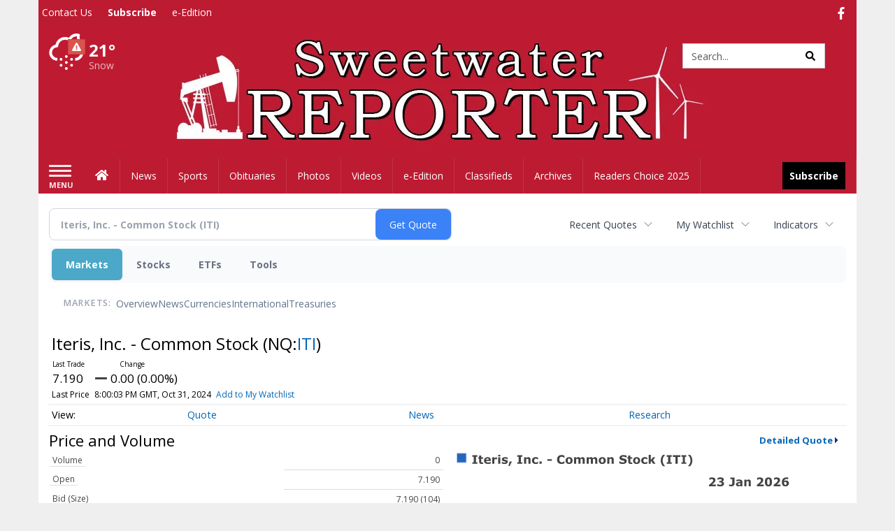

--- FILE ---
content_type: text/html; charset=utf-8
request_url: https://www.google.com/recaptcha/enterprise/anchor?ar=1&k=6LdF3BEhAAAAAEQUmLciJe0QwaHESwQFc2vwCWqh&co=aHR0cHM6Ly9idXNpbmVzcy5zd2VldHdhdGVycmVwb3J0ZXIuY29tOjQ0Mw..&hl=en&v=PoyoqOPhxBO7pBk68S4YbpHZ&size=invisible&anchor-ms=20000&execute-ms=30000&cb=aehe604qwtg5
body_size: 48639
content:
<!DOCTYPE HTML><html dir="ltr" lang="en"><head><meta http-equiv="Content-Type" content="text/html; charset=UTF-8">
<meta http-equiv="X-UA-Compatible" content="IE=edge">
<title>reCAPTCHA</title>
<style type="text/css">
/* cyrillic-ext */
@font-face {
  font-family: 'Roboto';
  font-style: normal;
  font-weight: 400;
  font-stretch: 100%;
  src: url(//fonts.gstatic.com/s/roboto/v48/KFO7CnqEu92Fr1ME7kSn66aGLdTylUAMa3GUBHMdazTgWw.woff2) format('woff2');
  unicode-range: U+0460-052F, U+1C80-1C8A, U+20B4, U+2DE0-2DFF, U+A640-A69F, U+FE2E-FE2F;
}
/* cyrillic */
@font-face {
  font-family: 'Roboto';
  font-style: normal;
  font-weight: 400;
  font-stretch: 100%;
  src: url(//fonts.gstatic.com/s/roboto/v48/KFO7CnqEu92Fr1ME7kSn66aGLdTylUAMa3iUBHMdazTgWw.woff2) format('woff2');
  unicode-range: U+0301, U+0400-045F, U+0490-0491, U+04B0-04B1, U+2116;
}
/* greek-ext */
@font-face {
  font-family: 'Roboto';
  font-style: normal;
  font-weight: 400;
  font-stretch: 100%;
  src: url(//fonts.gstatic.com/s/roboto/v48/KFO7CnqEu92Fr1ME7kSn66aGLdTylUAMa3CUBHMdazTgWw.woff2) format('woff2');
  unicode-range: U+1F00-1FFF;
}
/* greek */
@font-face {
  font-family: 'Roboto';
  font-style: normal;
  font-weight: 400;
  font-stretch: 100%;
  src: url(//fonts.gstatic.com/s/roboto/v48/KFO7CnqEu92Fr1ME7kSn66aGLdTylUAMa3-UBHMdazTgWw.woff2) format('woff2');
  unicode-range: U+0370-0377, U+037A-037F, U+0384-038A, U+038C, U+038E-03A1, U+03A3-03FF;
}
/* math */
@font-face {
  font-family: 'Roboto';
  font-style: normal;
  font-weight: 400;
  font-stretch: 100%;
  src: url(//fonts.gstatic.com/s/roboto/v48/KFO7CnqEu92Fr1ME7kSn66aGLdTylUAMawCUBHMdazTgWw.woff2) format('woff2');
  unicode-range: U+0302-0303, U+0305, U+0307-0308, U+0310, U+0312, U+0315, U+031A, U+0326-0327, U+032C, U+032F-0330, U+0332-0333, U+0338, U+033A, U+0346, U+034D, U+0391-03A1, U+03A3-03A9, U+03B1-03C9, U+03D1, U+03D5-03D6, U+03F0-03F1, U+03F4-03F5, U+2016-2017, U+2034-2038, U+203C, U+2040, U+2043, U+2047, U+2050, U+2057, U+205F, U+2070-2071, U+2074-208E, U+2090-209C, U+20D0-20DC, U+20E1, U+20E5-20EF, U+2100-2112, U+2114-2115, U+2117-2121, U+2123-214F, U+2190, U+2192, U+2194-21AE, U+21B0-21E5, U+21F1-21F2, U+21F4-2211, U+2213-2214, U+2216-22FF, U+2308-230B, U+2310, U+2319, U+231C-2321, U+2336-237A, U+237C, U+2395, U+239B-23B7, U+23D0, U+23DC-23E1, U+2474-2475, U+25AF, U+25B3, U+25B7, U+25BD, U+25C1, U+25CA, U+25CC, U+25FB, U+266D-266F, U+27C0-27FF, U+2900-2AFF, U+2B0E-2B11, U+2B30-2B4C, U+2BFE, U+3030, U+FF5B, U+FF5D, U+1D400-1D7FF, U+1EE00-1EEFF;
}
/* symbols */
@font-face {
  font-family: 'Roboto';
  font-style: normal;
  font-weight: 400;
  font-stretch: 100%;
  src: url(//fonts.gstatic.com/s/roboto/v48/KFO7CnqEu92Fr1ME7kSn66aGLdTylUAMaxKUBHMdazTgWw.woff2) format('woff2');
  unicode-range: U+0001-000C, U+000E-001F, U+007F-009F, U+20DD-20E0, U+20E2-20E4, U+2150-218F, U+2190, U+2192, U+2194-2199, U+21AF, U+21E6-21F0, U+21F3, U+2218-2219, U+2299, U+22C4-22C6, U+2300-243F, U+2440-244A, U+2460-24FF, U+25A0-27BF, U+2800-28FF, U+2921-2922, U+2981, U+29BF, U+29EB, U+2B00-2BFF, U+4DC0-4DFF, U+FFF9-FFFB, U+10140-1018E, U+10190-1019C, U+101A0, U+101D0-101FD, U+102E0-102FB, U+10E60-10E7E, U+1D2C0-1D2D3, U+1D2E0-1D37F, U+1F000-1F0FF, U+1F100-1F1AD, U+1F1E6-1F1FF, U+1F30D-1F30F, U+1F315, U+1F31C, U+1F31E, U+1F320-1F32C, U+1F336, U+1F378, U+1F37D, U+1F382, U+1F393-1F39F, U+1F3A7-1F3A8, U+1F3AC-1F3AF, U+1F3C2, U+1F3C4-1F3C6, U+1F3CA-1F3CE, U+1F3D4-1F3E0, U+1F3ED, U+1F3F1-1F3F3, U+1F3F5-1F3F7, U+1F408, U+1F415, U+1F41F, U+1F426, U+1F43F, U+1F441-1F442, U+1F444, U+1F446-1F449, U+1F44C-1F44E, U+1F453, U+1F46A, U+1F47D, U+1F4A3, U+1F4B0, U+1F4B3, U+1F4B9, U+1F4BB, U+1F4BF, U+1F4C8-1F4CB, U+1F4D6, U+1F4DA, U+1F4DF, U+1F4E3-1F4E6, U+1F4EA-1F4ED, U+1F4F7, U+1F4F9-1F4FB, U+1F4FD-1F4FE, U+1F503, U+1F507-1F50B, U+1F50D, U+1F512-1F513, U+1F53E-1F54A, U+1F54F-1F5FA, U+1F610, U+1F650-1F67F, U+1F687, U+1F68D, U+1F691, U+1F694, U+1F698, U+1F6AD, U+1F6B2, U+1F6B9-1F6BA, U+1F6BC, U+1F6C6-1F6CF, U+1F6D3-1F6D7, U+1F6E0-1F6EA, U+1F6F0-1F6F3, U+1F6F7-1F6FC, U+1F700-1F7FF, U+1F800-1F80B, U+1F810-1F847, U+1F850-1F859, U+1F860-1F887, U+1F890-1F8AD, U+1F8B0-1F8BB, U+1F8C0-1F8C1, U+1F900-1F90B, U+1F93B, U+1F946, U+1F984, U+1F996, U+1F9E9, U+1FA00-1FA6F, U+1FA70-1FA7C, U+1FA80-1FA89, U+1FA8F-1FAC6, U+1FACE-1FADC, U+1FADF-1FAE9, U+1FAF0-1FAF8, U+1FB00-1FBFF;
}
/* vietnamese */
@font-face {
  font-family: 'Roboto';
  font-style: normal;
  font-weight: 400;
  font-stretch: 100%;
  src: url(//fonts.gstatic.com/s/roboto/v48/KFO7CnqEu92Fr1ME7kSn66aGLdTylUAMa3OUBHMdazTgWw.woff2) format('woff2');
  unicode-range: U+0102-0103, U+0110-0111, U+0128-0129, U+0168-0169, U+01A0-01A1, U+01AF-01B0, U+0300-0301, U+0303-0304, U+0308-0309, U+0323, U+0329, U+1EA0-1EF9, U+20AB;
}
/* latin-ext */
@font-face {
  font-family: 'Roboto';
  font-style: normal;
  font-weight: 400;
  font-stretch: 100%;
  src: url(//fonts.gstatic.com/s/roboto/v48/KFO7CnqEu92Fr1ME7kSn66aGLdTylUAMa3KUBHMdazTgWw.woff2) format('woff2');
  unicode-range: U+0100-02BA, U+02BD-02C5, U+02C7-02CC, U+02CE-02D7, U+02DD-02FF, U+0304, U+0308, U+0329, U+1D00-1DBF, U+1E00-1E9F, U+1EF2-1EFF, U+2020, U+20A0-20AB, U+20AD-20C0, U+2113, U+2C60-2C7F, U+A720-A7FF;
}
/* latin */
@font-face {
  font-family: 'Roboto';
  font-style: normal;
  font-weight: 400;
  font-stretch: 100%;
  src: url(//fonts.gstatic.com/s/roboto/v48/KFO7CnqEu92Fr1ME7kSn66aGLdTylUAMa3yUBHMdazQ.woff2) format('woff2');
  unicode-range: U+0000-00FF, U+0131, U+0152-0153, U+02BB-02BC, U+02C6, U+02DA, U+02DC, U+0304, U+0308, U+0329, U+2000-206F, U+20AC, U+2122, U+2191, U+2193, U+2212, U+2215, U+FEFF, U+FFFD;
}
/* cyrillic-ext */
@font-face {
  font-family: 'Roboto';
  font-style: normal;
  font-weight: 500;
  font-stretch: 100%;
  src: url(//fonts.gstatic.com/s/roboto/v48/KFO7CnqEu92Fr1ME7kSn66aGLdTylUAMa3GUBHMdazTgWw.woff2) format('woff2');
  unicode-range: U+0460-052F, U+1C80-1C8A, U+20B4, U+2DE0-2DFF, U+A640-A69F, U+FE2E-FE2F;
}
/* cyrillic */
@font-face {
  font-family: 'Roboto';
  font-style: normal;
  font-weight: 500;
  font-stretch: 100%;
  src: url(//fonts.gstatic.com/s/roboto/v48/KFO7CnqEu92Fr1ME7kSn66aGLdTylUAMa3iUBHMdazTgWw.woff2) format('woff2');
  unicode-range: U+0301, U+0400-045F, U+0490-0491, U+04B0-04B1, U+2116;
}
/* greek-ext */
@font-face {
  font-family: 'Roboto';
  font-style: normal;
  font-weight: 500;
  font-stretch: 100%;
  src: url(//fonts.gstatic.com/s/roboto/v48/KFO7CnqEu92Fr1ME7kSn66aGLdTylUAMa3CUBHMdazTgWw.woff2) format('woff2');
  unicode-range: U+1F00-1FFF;
}
/* greek */
@font-face {
  font-family: 'Roboto';
  font-style: normal;
  font-weight: 500;
  font-stretch: 100%;
  src: url(//fonts.gstatic.com/s/roboto/v48/KFO7CnqEu92Fr1ME7kSn66aGLdTylUAMa3-UBHMdazTgWw.woff2) format('woff2');
  unicode-range: U+0370-0377, U+037A-037F, U+0384-038A, U+038C, U+038E-03A1, U+03A3-03FF;
}
/* math */
@font-face {
  font-family: 'Roboto';
  font-style: normal;
  font-weight: 500;
  font-stretch: 100%;
  src: url(//fonts.gstatic.com/s/roboto/v48/KFO7CnqEu92Fr1ME7kSn66aGLdTylUAMawCUBHMdazTgWw.woff2) format('woff2');
  unicode-range: U+0302-0303, U+0305, U+0307-0308, U+0310, U+0312, U+0315, U+031A, U+0326-0327, U+032C, U+032F-0330, U+0332-0333, U+0338, U+033A, U+0346, U+034D, U+0391-03A1, U+03A3-03A9, U+03B1-03C9, U+03D1, U+03D5-03D6, U+03F0-03F1, U+03F4-03F5, U+2016-2017, U+2034-2038, U+203C, U+2040, U+2043, U+2047, U+2050, U+2057, U+205F, U+2070-2071, U+2074-208E, U+2090-209C, U+20D0-20DC, U+20E1, U+20E5-20EF, U+2100-2112, U+2114-2115, U+2117-2121, U+2123-214F, U+2190, U+2192, U+2194-21AE, U+21B0-21E5, U+21F1-21F2, U+21F4-2211, U+2213-2214, U+2216-22FF, U+2308-230B, U+2310, U+2319, U+231C-2321, U+2336-237A, U+237C, U+2395, U+239B-23B7, U+23D0, U+23DC-23E1, U+2474-2475, U+25AF, U+25B3, U+25B7, U+25BD, U+25C1, U+25CA, U+25CC, U+25FB, U+266D-266F, U+27C0-27FF, U+2900-2AFF, U+2B0E-2B11, U+2B30-2B4C, U+2BFE, U+3030, U+FF5B, U+FF5D, U+1D400-1D7FF, U+1EE00-1EEFF;
}
/* symbols */
@font-face {
  font-family: 'Roboto';
  font-style: normal;
  font-weight: 500;
  font-stretch: 100%;
  src: url(//fonts.gstatic.com/s/roboto/v48/KFO7CnqEu92Fr1ME7kSn66aGLdTylUAMaxKUBHMdazTgWw.woff2) format('woff2');
  unicode-range: U+0001-000C, U+000E-001F, U+007F-009F, U+20DD-20E0, U+20E2-20E4, U+2150-218F, U+2190, U+2192, U+2194-2199, U+21AF, U+21E6-21F0, U+21F3, U+2218-2219, U+2299, U+22C4-22C6, U+2300-243F, U+2440-244A, U+2460-24FF, U+25A0-27BF, U+2800-28FF, U+2921-2922, U+2981, U+29BF, U+29EB, U+2B00-2BFF, U+4DC0-4DFF, U+FFF9-FFFB, U+10140-1018E, U+10190-1019C, U+101A0, U+101D0-101FD, U+102E0-102FB, U+10E60-10E7E, U+1D2C0-1D2D3, U+1D2E0-1D37F, U+1F000-1F0FF, U+1F100-1F1AD, U+1F1E6-1F1FF, U+1F30D-1F30F, U+1F315, U+1F31C, U+1F31E, U+1F320-1F32C, U+1F336, U+1F378, U+1F37D, U+1F382, U+1F393-1F39F, U+1F3A7-1F3A8, U+1F3AC-1F3AF, U+1F3C2, U+1F3C4-1F3C6, U+1F3CA-1F3CE, U+1F3D4-1F3E0, U+1F3ED, U+1F3F1-1F3F3, U+1F3F5-1F3F7, U+1F408, U+1F415, U+1F41F, U+1F426, U+1F43F, U+1F441-1F442, U+1F444, U+1F446-1F449, U+1F44C-1F44E, U+1F453, U+1F46A, U+1F47D, U+1F4A3, U+1F4B0, U+1F4B3, U+1F4B9, U+1F4BB, U+1F4BF, U+1F4C8-1F4CB, U+1F4D6, U+1F4DA, U+1F4DF, U+1F4E3-1F4E6, U+1F4EA-1F4ED, U+1F4F7, U+1F4F9-1F4FB, U+1F4FD-1F4FE, U+1F503, U+1F507-1F50B, U+1F50D, U+1F512-1F513, U+1F53E-1F54A, U+1F54F-1F5FA, U+1F610, U+1F650-1F67F, U+1F687, U+1F68D, U+1F691, U+1F694, U+1F698, U+1F6AD, U+1F6B2, U+1F6B9-1F6BA, U+1F6BC, U+1F6C6-1F6CF, U+1F6D3-1F6D7, U+1F6E0-1F6EA, U+1F6F0-1F6F3, U+1F6F7-1F6FC, U+1F700-1F7FF, U+1F800-1F80B, U+1F810-1F847, U+1F850-1F859, U+1F860-1F887, U+1F890-1F8AD, U+1F8B0-1F8BB, U+1F8C0-1F8C1, U+1F900-1F90B, U+1F93B, U+1F946, U+1F984, U+1F996, U+1F9E9, U+1FA00-1FA6F, U+1FA70-1FA7C, U+1FA80-1FA89, U+1FA8F-1FAC6, U+1FACE-1FADC, U+1FADF-1FAE9, U+1FAF0-1FAF8, U+1FB00-1FBFF;
}
/* vietnamese */
@font-face {
  font-family: 'Roboto';
  font-style: normal;
  font-weight: 500;
  font-stretch: 100%;
  src: url(//fonts.gstatic.com/s/roboto/v48/KFO7CnqEu92Fr1ME7kSn66aGLdTylUAMa3OUBHMdazTgWw.woff2) format('woff2');
  unicode-range: U+0102-0103, U+0110-0111, U+0128-0129, U+0168-0169, U+01A0-01A1, U+01AF-01B0, U+0300-0301, U+0303-0304, U+0308-0309, U+0323, U+0329, U+1EA0-1EF9, U+20AB;
}
/* latin-ext */
@font-face {
  font-family: 'Roboto';
  font-style: normal;
  font-weight: 500;
  font-stretch: 100%;
  src: url(//fonts.gstatic.com/s/roboto/v48/KFO7CnqEu92Fr1ME7kSn66aGLdTylUAMa3KUBHMdazTgWw.woff2) format('woff2');
  unicode-range: U+0100-02BA, U+02BD-02C5, U+02C7-02CC, U+02CE-02D7, U+02DD-02FF, U+0304, U+0308, U+0329, U+1D00-1DBF, U+1E00-1E9F, U+1EF2-1EFF, U+2020, U+20A0-20AB, U+20AD-20C0, U+2113, U+2C60-2C7F, U+A720-A7FF;
}
/* latin */
@font-face {
  font-family: 'Roboto';
  font-style: normal;
  font-weight: 500;
  font-stretch: 100%;
  src: url(//fonts.gstatic.com/s/roboto/v48/KFO7CnqEu92Fr1ME7kSn66aGLdTylUAMa3yUBHMdazQ.woff2) format('woff2');
  unicode-range: U+0000-00FF, U+0131, U+0152-0153, U+02BB-02BC, U+02C6, U+02DA, U+02DC, U+0304, U+0308, U+0329, U+2000-206F, U+20AC, U+2122, U+2191, U+2193, U+2212, U+2215, U+FEFF, U+FFFD;
}
/* cyrillic-ext */
@font-face {
  font-family: 'Roboto';
  font-style: normal;
  font-weight: 900;
  font-stretch: 100%;
  src: url(//fonts.gstatic.com/s/roboto/v48/KFO7CnqEu92Fr1ME7kSn66aGLdTylUAMa3GUBHMdazTgWw.woff2) format('woff2');
  unicode-range: U+0460-052F, U+1C80-1C8A, U+20B4, U+2DE0-2DFF, U+A640-A69F, U+FE2E-FE2F;
}
/* cyrillic */
@font-face {
  font-family: 'Roboto';
  font-style: normal;
  font-weight: 900;
  font-stretch: 100%;
  src: url(//fonts.gstatic.com/s/roboto/v48/KFO7CnqEu92Fr1ME7kSn66aGLdTylUAMa3iUBHMdazTgWw.woff2) format('woff2');
  unicode-range: U+0301, U+0400-045F, U+0490-0491, U+04B0-04B1, U+2116;
}
/* greek-ext */
@font-face {
  font-family: 'Roboto';
  font-style: normal;
  font-weight: 900;
  font-stretch: 100%;
  src: url(//fonts.gstatic.com/s/roboto/v48/KFO7CnqEu92Fr1ME7kSn66aGLdTylUAMa3CUBHMdazTgWw.woff2) format('woff2');
  unicode-range: U+1F00-1FFF;
}
/* greek */
@font-face {
  font-family: 'Roboto';
  font-style: normal;
  font-weight: 900;
  font-stretch: 100%;
  src: url(//fonts.gstatic.com/s/roboto/v48/KFO7CnqEu92Fr1ME7kSn66aGLdTylUAMa3-UBHMdazTgWw.woff2) format('woff2');
  unicode-range: U+0370-0377, U+037A-037F, U+0384-038A, U+038C, U+038E-03A1, U+03A3-03FF;
}
/* math */
@font-face {
  font-family: 'Roboto';
  font-style: normal;
  font-weight: 900;
  font-stretch: 100%;
  src: url(//fonts.gstatic.com/s/roboto/v48/KFO7CnqEu92Fr1ME7kSn66aGLdTylUAMawCUBHMdazTgWw.woff2) format('woff2');
  unicode-range: U+0302-0303, U+0305, U+0307-0308, U+0310, U+0312, U+0315, U+031A, U+0326-0327, U+032C, U+032F-0330, U+0332-0333, U+0338, U+033A, U+0346, U+034D, U+0391-03A1, U+03A3-03A9, U+03B1-03C9, U+03D1, U+03D5-03D6, U+03F0-03F1, U+03F4-03F5, U+2016-2017, U+2034-2038, U+203C, U+2040, U+2043, U+2047, U+2050, U+2057, U+205F, U+2070-2071, U+2074-208E, U+2090-209C, U+20D0-20DC, U+20E1, U+20E5-20EF, U+2100-2112, U+2114-2115, U+2117-2121, U+2123-214F, U+2190, U+2192, U+2194-21AE, U+21B0-21E5, U+21F1-21F2, U+21F4-2211, U+2213-2214, U+2216-22FF, U+2308-230B, U+2310, U+2319, U+231C-2321, U+2336-237A, U+237C, U+2395, U+239B-23B7, U+23D0, U+23DC-23E1, U+2474-2475, U+25AF, U+25B3, U+25B7, U+25BD, U+25C1, U+25CA, U+25CC, U+25FB, U+266D-266F, U+27C0-27FF, U+2900-2AFF, U+2B0E-2B11, U+2B30-2B4C, U+2BFE, U+3030, U+FF5B, U+FF5D, U+1D400-1D7FF, U+1EE00-1EEFF;
}
/* symbols */
@font-face {
  font-family: 'Roboto';
  font-style: normal;
  font-weight: 900;
  font-stretch: 100%;
  src: url(//fonts.gstatic.com/s/roboto/v48/KFO7CnqEu92Fr1ME7kSn66aGLdTylUAMaxKUBHMdazTgWw.woff2) format('woff2');
  unicode-range: U+0001-000C, U+000E-001F, U+007F-009F, U+20DD-20E0, U+20E2-20E4, U+2150-218F, U+2190, U+2192, U+2194-2199, U+21AF, U+21E6-21F0, U+21F3, U+2218-2219, U+2299, U+22C4-22C6, U+2300-243F, U+2440-244A, U+2460-24FF, U+25A0-27BF, U+2800-28FF, U+2921-2922, U+2981, U+29BF, U+29EB, U+2B00-2BFF, U+4DC0-4DFF, U+FFF9-FFFB, U+10140-1018E, U+10190-1019C, U+101A0, U+101D0-101FD, U+102E0-102FB, U+10E60-10E7E, U+1D2C0-1D2D3, U+1D2E0-1D37F, U+1F000-1F0FF, U+1F100-1F1AD, U+1F1E6-1F1FF, U+1F30D-1F30F, U+1F315, U+1F31C, U+1F31E, U+1F320-1F32C, U+1F336, U+1F378, U+1F37D, U+1F382, U+1F393-1F39F, U+1F3A7-1F3A8, U+1F3AC-1F3AF, U+1F3C2, U+1F3C4-1F3C6, U+1F3CA-1F3CE, U+1F3D4-1F3E0, U+1F3ED, U+1F3F1-1F3F3, U+1F3F5-1F3F7, U+1F408, U+1F415, U+1F41F, U+1F426, U+1F43F, U+1F441-1F442, U+1F444, U+1F446-1F449, U+1F44C-1F44E, U+1F453, U+1F46A, U+1F47D, U+1F4A3, U+1F4B0, U+1F4B3, U+1F4B9, U+1F4BB, U+1F4BF, U+1F4C8-1F4CB, U+1F4D6, U+1F4DA, U+1F4DF, U+1F4E3-1F4E6, U+1F4EA-1F4ED, U+1F4F7, U+1F4F9-1F4FB, U+1F4FD-1F4FE, U+1F503, U+1F507-1F50B, U+1F50D, U+1F512-1F513, U+1F53E-1F54A, U+1F54F-1F5FA, U+1F610, U+1F650-1F67F, U+1F687, U+1F68D, U+1F691, U+1F694, U+1F698, U+1F6AD, U+1F6B2, U+1F6B9-1F6BA, U+1F6BC, U+1F6C6-1F6CF, U+1F6D3-1F6D7, U+1F6E0-1F6EA, U+1F6F0-1F6F3, U+1F6F7-1F6FC, U+1F700-1F7FF, U+1F800-1F80B, U+1F810-1F847, U+1F850-1F859, U+1F860-1F887, U+1F890-1F8AD, U+1F8B0-1F8BB, U+1F8C0-1F8C1, U+1F900-1F90B, U+1F93B, U+1F946, U+1F984, U+1F996, U+1F9E9, U+1FA00-1FA6F, U+1FA70-1FA7C, U+1FA80-1FA89, U+1FA8F-1FAC6, U+1FACE-1FADC, U+1FADF-1FAE9, U+1FAF0-1FAF8, U+1FB00-1FBFF;
}
/* vietnamese */
@font-face {
  font-family: 'Roboto';
  font-style: normal;
  font-weight: 900;
  font-stretch: 100%;
  src: url(//fonts.gstatic.com/s/roboto/v48/KFO7CnqEu92Fr1ME7kSn66aGLdTylUAMa3OUBHMdazTgWw.woff2) format('woff2');
  unicode-range: U+0102-0103, U+0110-0111, U+0128-0129, U+0168-0169, U+01A0-01A1, U+01AF-01B0, U+0300-0301, U+0303-0304, U+0308-0309, U+0323, U+0329, U+1EA0-1EF9, U+20AB;
}
/* latin-ext */
@font-face {
  font-family: 'Roboto';
  font-style: normal;
  font-weight: 900;
  font-stretch: 100%;
  src: url(//fonts.gstatic.com/s/roboto/v48/KFO7CnqEu92Fr1ME7kSn66aGLdTylUAMa3KUBHMdazTgWw.woff2) format('woff2');
  unicode-range: U+0100-02BA, U+02BD-02C5, U+02C7-02CC, U+02CE-02D7, U+02DD-02FF, U+0304, U+0308, U+0329, U+1D00-1DBF, U+1E00-1E9F, U+1EF2-1EFF, U+2020, U+20A0-20AB, U+20AD-20C0, U+2113, U+2C60-2C7F, U+A720-A7FF;
}
/* latin */
@font-face {
  font-family: 'Roboto';
  font-style: normal;
  font-weight: 900;
  font-stretch: 100%;
  src: url(//fonts.gstatic.com/s/roboto/v48/KFO7CnqEu92Fr1ME7kSn66aGLdTylUAMa3yUBHMdazQ.woff2) format('woff2');
  unicode-range: U+0000-00FF, U+0131, U+0152-0153, U+02BB-02BC, U+02C6, U+02DA, U+02DC, U+0304, U+0308, U+0329, U+2000-206F, U+20AC, U+2122, U+2191, U+2193, U+2212, U+2215, U+FEFF, U+FFFD;
}

</style>
<link rel="stylesheet" type="text/css" href="https://www.gstatic.com/recaptcha/releases/PoyoqOPhxBO7pBk68S4YbpHZ/styles__ltr.css">
<script nonce="XYhZgUEIQEQ8BGWQGvWtRw" type="text/javascript">window['__recaptcha_api'] = 'https://www.google.com/recaptcha/enterprise/';</script>
<script type="text/javascript" src="https://www.gstatic.com/recaptcha/releases/PoyoqOPhxBO7pBk68S4YbpHZ/recaptcha__en.js" nonce="XYhZgUEIQEQ8BGWQGvWtRw">
      
    </script></head>
<body><div id="rc-anchor-alert" class="rc-anchor-alert"></div>
<input type="hidden" id="recaptcha-token" value="[base64]">
<script type="text/javascript" nonce="XYhZgUEIQEQ8BGWQGvWtRw">
      recaptcha.anchor.Main.init("[\x22ainput\x22,[\x22bgdata\x22,\x22\x22,\[base64]/[base64]/[base64]/ZyhXLGgpOnEoW04sMjEsbF0sVywwKSxoKSxmYWxzZSxmYWxzZSl9Y2F0Y2goayl7RygzNTgsVyk/[base64]/[base64]/[base64]/[base64]/[base64]/[base64]/[base64]/bmV3IEJbT10oRFswXSk6dz09Mj9uZXcgQltPXShEWzBdLERbMV0pOnc9PTM/bmV3IEJbT10oRFswXSxEWzFdLERbMl0pOnc9PTQ/[base64]/[base64]/[base64]/[base64]/[base64]\\u003d\x22,\[base64]\\u003d\x22,\x22HibDgkjDlnLDqkxbwptHw7kmZ8KUw6wvwrpBIhNyw7XCphPDgkU/[base64]/DgWfCu8K3eFI/GAbDkcKXF8OIwpXDh8KSZC7CjQXDsXRWw7LChsO5w5wXwrPColTDq3LDpx9ZR3YcE8KeasOlVsOnw7ckwrEJEDDDrGc+w5dvB2PDsMO9wpR3bMK3wocnSVtGwqdvw4Y6d8OGfRjDuX8sfMOqLhAZUcKawqgcw5HDksOCWwjDmxzDkTDCr8O5MwjCvsOuw6vDh3/CnsOjwqLDsQtYw6LCrMOmMT9YwqI8w4IrHR/Dn1xLMcOmwqh8wp/Dgi91woNWU8ORQMKjwrjCkcKRwoXCqWsswo5rwrvCgMOFwrbDrW7DoMOcCMKlwoTCsTJCHWciHizCo8K1wolkw7pEwqExMsKdLMKiwqLDuAXCqRYRw7xxL3/DqcKxwqtceGJdPcKFwp08Z8OXa2V9w7A5woNhCwfCvsORw4/CjsOkKQxVw77DkcKOwrfDsRLDnFHDoW/CscOFw55Ew6wZw6/DoRjCsQgdwr8kaDDDmMK+BwDDsMKVMgPCv8OzasKAWS7DmsKww7HCo0cnI8OJw7LCvw8Pw6NFwqjDvw8lw4o9cj14e8Onwo1Tw7kAw6k7L1lPw688wppcRFsyM8Okw5DDoH5Ow4hASRgfRmvDrMKmw61Ka8ORA8OrIcO9JcKiwqHCsyQzw5nCp8K/KsKTw6BnFMOzdDBMAHxywrpkwphKJMOrEmLDqwwDOsO7wr/DpsKdw7wvJj7Dh8O/cWZTJ8KrwrrCrsKnw7zDgMOYwoXDm8O1w6XClW5XccK5wq0PZSwtw6LDkA7Dh8OZw4nDssODcsOUwqzCjsKtwp/CnT5ewp0nQMORwrd2wpFTw4bDvMOEPlXCgW/[base64]/CiMOVw78nw7TCocOzwpfCt3RMwphVC1/DpcKvw6bCicKDey0OETAcwpAMSMKhwotuBcOVwpjDgcOywqbDtsKjwp9ow5LDvcOHw5JZwoNowrjCuyY0e8KKT203woPDjsOGwoxpw7JBwqXDrRs2b8KIOsO5A2QOA01EJiIdAyDCoTXDlibChMOTwpoBwpHDssOPAFIhWA1mwr1PD8OYwqvDj8OUwpt/WcOTwqspTsO8wrA2QsOLIkbCr8KDSBTCqsOeJUcBOcOgw5BxawhMGUrCp8OcdngUABfCt3Qbw57ChiBTwojCqzjDoxhCwpTCrcK/Ti3Cr8OcXsKaw4JZT8ObwpRrw6NQwpvCqMO3wq8gTFPDk8O8JV0jwqXCiBVkZsOFOz7Dgmx5QRHCpMKrU3bCkcOKw7tXworCjsKkLcOnZi7DmcKRFERFDmsBc8OhFEYkw79UPsOQw5vCp3NTMTDCkxzDsSI+Y8KcwpFMV2E/VDXCk8Kfw4kWBMKCXcKgQB58wpl8wpvCoRzCmMOBw6XDl8KRw7HDlDU4wqTCrW8Fw4fDsMKfdMK8w6bDrMK3VnTDgcK7H8KfGsKLw49xC8Oscl7DjsKGCzfDoMO+wrfDg8OXNsK/wonDpF/CmcOnVcKtwqceHA7DgsOSEMOCwrR3wq9iw6sTHsKfDHZYw44pw7MkLsOhw5nDj1VZIcOoT3V3wr/[base64]/DgUjCicKkw7XDv8OmwofCscKtXMOIC8KFdcOuw557wr1Aw6JQw7PCv8Ogw6UFU8KTaWjClTXClDbDlMKTwrXCtl/ChsKDTTNIQi/[base64]/[base64]/DilPDohDDhyI0csOdG8K5asOLw4ghw5k/wrjChcK3wrPCohDCicOKwpAvw7vDvlzDoWpHHi8CN2fCh8KLwowqP8OTwr5UwqAXwoolS8KZw6DDgcK0YgsoOMOGw4oCw6LDkgAfA8KwWDzChsOlGMOxTMKDw74Sw6sIecKGJMO9A8Obw4fDi8Khw5PDnMO5HizCpMOCwrAMw6/Dq198wpFSwr3CvhQAwo/DumI9w4bCrsKYMzp5KMOww44zLnXDq0bDr8KUwr4iwrXCnVHDqsKMw7gCaFtQwrItw53Cr8KLdsKNwozDkcKcw78Mw5bCncODwrQaNcKowr0Fw5LDlTIIECUbw5HDjmMfw5vCpcKCBMO1wr1vDMKJUsOjwpklwr7DtMOMworDjgLDoV/DrAzDskvCgcOZeRXDqcKAw7lefl3DpCHCjWrDp27Dg0crwrvCucO7BnUFwoVkw4/CksOWwp1pUMO+ScK2wpkowo08S8K8w5DCnsOtwoFEeMOpYiLCuizDlsOCW1XCshJuKcOuwqk8w7rChcOUOgzCgAUDP8KuAsOjA0EWw7ouOMO8PsOIb8O9wqJxwqw1XMKKw5I5dRkow5N1UcO3woFJw6Myw4zCgG5TK8OAwq0Bw6ARw4zDrsOVwqDCmcOST8K/Xj0ew7dlf8OWwqTCtBbCpMO+woPCqcKVJS3DpUfCiMKGR8OLJXIFBxIVwpTDrMKGw6AbwqF5w6sOw7p/Ihp9XnINwpHCh2hOBMK2wrrCgMKeXjnCucKgDRUywoQcccOkwqDCi8Kjw6lXDT4awoJQa8KEEjTDhcOAwqwrw5bDisO0BcK8TMOqWMOPRMKbw6bDocODwozDqQHCi8KQR8OpwrgADizDu1/Dk8Khw7PCp8OcwoHCrmrCqMKtwrktaMOgQ8OOXiNNw6hfw5o4U3g3E8OeXzvDoh7CrcO0UTXCgSzDjVQvO8OLwoXCicOzw6VUw4Ixw5Z7XsOxS8K9ScKgwoQpe8Kcwr0sPwHCq8K+asKbwqDCrMO+MMOICHrCqkNGwp4zTi/CiXEOYMKDw7zDqmPDnmx3K8OZBVbDjRTDhcOPQcOPw7XDgE8YQ8OZFsKUw78XwonCqyvDlwt9wrDDo8KYY8K4GsKrwog5w5h0JcKFESQZwow/LEHCm8KEw5FxN8OLwrzDpUdcFMOjwovDhMOlw4zCmVQccsOMEMKewqxhD3A5woAuwpjDgcO1wpc+cH7CsEPDqMObw5ZTwrIBwq/[base64]/csOZw5nDml0kwpEYw7PCpDxiTMKBFDFyw7XDqQ/ChcOUJsOOHMO9wojDgcOaS8Krwq3DjcOowpJFZ0wQwqbClsKew4JxSMOdWcK6wr9ZX8Kpwplyw6HCn8OMI8OJwrDDjMKmEFjDqg7DvsKow4TDqsK3d39IMcOadsO/wrQowqgvCmd+Iml0wqLCrAjCoMOjW1LDul3DgBApQnTCpzZfCcKNe8OiHmHCrH3DlcKOwp5TwrsjBTLCuMKew5Y/PHvDoiLCrHZ1GMO+w4TCi1AewqTCn8KRIHYPw6nCisOjRU3CqkAhw6F4KMORVMK6wpHDvWfDnMOxwobCocOmw6F6NMOKwoPCsCcdw6/DtsOzZwLCtg8vPibCiV/DssOJwqtkMGXDl27DscOjwr8bwpzDmmPDtT0PwrPCgiXCvcOmQ0MAOjPCnzPCncOiw6TCtMKVSivCiVnDvcK7U8Owwp3DgRhiw7ZOM8KmUlRCNcO9wos5w7TDkDx5UsKmXTFww6LCrcKqwp3DjcO3wp/CgcK1wq4NTcKAw5B7wqTCpcOUHkU5woPDpsKzwpTDuMKZRcK3wrYaNHM7w55RwqoNKE5xwr8/O8KGw7gXLDnCuBhSSiXCicKDw6TCncOfw6BPbFnCrFHDqw3DisObcjbDmibCkcKcw7l8wrLDqsKyUMK0wqsfOVVYwonDk8OaYUd7fMORZ8KpeFXCj8OdwrdcPsOEAggSw7zCjcOyb8O5woHCkkPCixgNbjN4TlDCiMOcwpHClGs2WsONJ8O0w7/DqsOTDcO2w5MiJcOJwoY7wpxDwprCosK7KcKawpfDmMK3J8Onw5/DmsOUw6/CqUXCrnM5w7tOJ8OcwoPClsOTP8Kcw4vDvMKhLCYYwrzDgsODD8KBRsKmwooqWMOhEsKww5ZDcsKZQSNewp/DlcOpAWxCScKww5fCpw5wCm/[base64]/w6I/w5VrwpDDlEvCqsOXHhYldsKbTwYHGcKJwoTCtMOcwo7CncKaw5PDmcO8WXHCpMO1wpHCq8KtD11zwoVhLg91A8OtCsOeScKXwrt7w4FFPk0rw6/Duwx1wrIsw7vCkA8awpPCrMOXwozCjhtqUQlXdAXCtcOCCwoBwqV3U8OUw51YVcOKNsKiw4XDkhrDksOsw4vCqzp3wqTDuyXCjcK6IMKCwobCkBlJw6tnWMOow4VSR2nDukhhT8KZwpbDrMOew5/DtV94w75gAAnDm1LCllTDl8KRZCc/[base64]/DhcOcwpLDlMKkwqglw4ZiNMODwpfDkBrDhEk9w7pyw6VywqPDqHsmUlJvwoYAw6jCoMKabW05fMO6w58UJWBVwo1gw4ASJ0g7wpjChkjDqmIfesKJZzXCl8O8E24hbV7DrcKPw7jCtgI1DcK5w7LCs2JWIU7CuBPDtU14wqFpMMOCw5/CncOOWjoUwp3DsAPCjj8nwqIbwoDDqX8YOUQ5wrTCu8OrMsK8EWTChUTDiMO7wr7DrmUYecKmMC/DvF/CiMKuwoRofWzCq8KjbkckBRvChMOlwoZswpfDjsOaw6rCq8OBwrjCpTfDhUw9HHF6w7HCocOMMj3DmsOhwohiwpfDt8OOwo7ClsOOw73CvcOwwq3CpsKPDcOhZsK0wo7CiU90w6zCkDg+ZcObOQM2MMOLw49Kwrdvw4jDuMKWLEphwqp2acOTwqtPw7vCtW/CsnzCqVkbwoTCh2Faw4dNalrCsk/DoMOMPsOYWgEue8KIP8OwNFXDpx/CvsKpWRXDscKbwp/CoyMsc8OhZcKww4stZsO3w7rCqRMTw5vCp8OcMBHDmD7ClsKlw4PDsjrDqEx/T8KQBjPCkFPCusOPw74yYsKEXRg4ScKGw6bCmS3DoMK9B8OZw4vDsMKAwp8UZTHCoGDDuB4fw4Z1wo7Dj8Kqw4HCtMOtw47DvgQtYMKad2ISQnzCv3QowpPDkVXCjmzClMO1wo9iw54OE8KWZsOPQMKJw59cbyHDusKBw41rZsO/ZBDCr8KvwqvDv8OoCAvCuTlfNMKlw7rCgkLCoHTCtxrCrcKFBsOBw7FkHsOyXSI1NsOBwqXDj8Kqwpg5W17Dm8Oxw5bCmGDDkD3DkVg/GsOTSsOfwr7CncOAwpvDkQ/DgMOAdcKkPxjDi8KKwo1HZF/Dnh3CtcKiYwtUw4tTw7xyw6B+w63Dv8OWZcOtw6HDksOITFYZw78iwrs9TcOJIV9EwpNwwp/CgsOPcixaM8ORwpHDsMOJwrLCoikmCsOuGMKCUyMUS2nCrEUewrfDicO1wrfCjsKyw5PDgsKowpkNwpbDijoQwqEENUlRWsKLw7vChwfDnSvDsjdfw6DDkcKMNQLDvQZLewrCr2XCmRMlwqk+wp3DmsKpw53CrlXCgcKLwq/ClsOww5gRasO8B8KlNTVoa2cUYsOmw7tQwpYhwrQEw6Vow4o9w7Ilw6jDi8OcBBxTwp9qQSPDu8KZPMKxw7nCrcKcEsOkDj/[base64]/CnQPDmGVqBcONw4HDmsOXw640P3PDqlwWwqLDuDbCgA4MwqPChcKCTWHCnlbCkMOAdUjClHnDrsO0a8KAbcKIw7/DnsKvwq4xw4bCicOSQyTCsBzDmWfCk0ZCw5vDglcuQGkqFMOPYcKvw4DDvMKdPMOtwp8ALMO+wpTDtsKzw6LDnMKQwprCkj/[base64]/Dk1Quw4B0WsKdQ1HDiRoDc1EKR8KSwpvCmQlyw4PDi8ONw6nDoVx3NWM0w4rDtkbDj3MZKDwdXsKHwo42XsOKw4LChyAqCsKTw6jCrcKzNsKNFMOJwptPM8OtBkgUY8OEw4DCrMKSwoFrw4ERa3zCkXnDr8KSw4rCs8OlaTlTcVwtOGfDpUvCoB/Dkldawq/Crk3CoSzCgsK2wpkFwoQmHX5PEMOPw6nDlT9ewpTChABkwqzClXAHw547w4Ryw7QZwr/CpcOCJsK6wpJfO3tCw5TChl7Cm8KraFJhwpHCsBg0QMKyNAYWIjh/[base64]/Cn0gFBcOTSsO6wrN6w6zCscO3HsKcw6jCmwrChiHChzIWbsKoCCsswojDhhlQccKlwqDCsV3Dozo/wq51wrgLCE7DtV3DmEjDrCfDn1nDhTvCocKtwq5Iw5kDw6jCpjMZwrp/wqHDqVrDocONwo3Dk8OFZsKvwqh/KUJpw6/CkcKFw5k3woLCmsKpMxLCpDbDlUDCoMOBScKZwpVww7JKw6Now6UhwpgNw4bCqMOxdcOcwozCn8KJZ8KpFMK8PcKEU8Ocw43CiHFLwrozwpx8w5vDj3TDuX7CmArDpVjDlh/DmSsGZRwMwprCujTDv8KsDgNGHgXDicKEUzjDpxHDgBfCncK3w5fDtcKPAk7DpjAiwqUSw7hvwpw9wrpZGcKhSGVMAU7CisKow69fw7YvCsOFwogew6TDoFvCgcKvUcKrw7TCn8OlG8KawrzChMO+ZsOgdsKww57DoMO7wr4NwoEPwo7DuWwjwpXCgw/[base64]/wpDCosKZwrjCq8KNOsKtwo9/[base64]/CkzvCq8KqdgxwZ8OLBmvCocOKw4PDkxzCpMKAZm9Uw4xIwqBVSDDClCTCjsO4w5QdwrXCqAHDlFtxw6LDglpYMnljwpwVwpfCs8OzwrYywoQfYcOtL2YlLBBCSn3CssKjw5QcwpcDw5jDs8OFFcK4XsK+AV3CpUPDtMOPex4ZPTNUw5x+C3/[base64]/w43Dk8KfexXCkMKpNyzCvyEFRsKTwqXDmcK/wokFMRgIN0HDtMOfw78aQsKgElfCrMO4S2zCrsKqw7lAbMOaBMK0esOdE8KrwpIcwpXDvh5YwqNNw7/[base64]/CpsOXwrvCjhjCmUPDo34Bw6DDvsK5w4cZw5I8YUbCgcKlw6rDncOQYcODHMO1wpBOwpIUcxzDgsKrwrjCpA1NVFjCvsOsU8KBw7Z3w7HCvR8YNsO8BMKbWkvCuGAKPFvDhGLCvMOOwrUON8K1eMKvwpxUCcOGfMOrw4fCuyTChMOdw5V2asKwSWoSf8Kww7nDpsOdw7/CtWZ8w6FIwqjCh1kgNwt+w5DDgSHDmF8jXDYbcDlRw6HDnlwiUlFUZ8O7wrsqw7jCo8Osb8OYwqduY8K7S8K2Ulkow6HDhAzDscK4wrXCg23Dpl7DqjYNfT4rVg08TsKQwrtpwpNQKjsOw5/DvT9Gw4DCumJnwpUGI1TCjVMFw5vDl8O6w7FYTnrClH3DtsKyFcKowo7Dv2EiHcKJwr3Ds8KLMmsmwrbCscORVcKWwofDlj7DiFw6S8K+w6HDnMO1I8OCwp9MwocRCG7CoMKXPwV7Ox7CkQbCjsKHw47CtMOew6TCvcOlW8KbwrPCpxHDggvCmm8dwq/[base64]/DtcKyw6LDvQfDuBtkw7zDjwEDY1NJw6V0OMO0BMKTwrbCnUbCoXLCt8KPeMKxGxh+QR0Ew4PDo8KDw7HDvHAbYAnDlQA/KcOGcxl2fxnDkUXDii4Ewok+woQ2O8KYwpBQw6EewphbcMOFc28WGAHCnFXCrDErViA5RQ/DpcKyw48mw4/DisOXw55xwq7ClMKYMwJhwqnClRDCt1xXdsKTXsKKwofCiMKswqzCqMOgW3LDrsOFTU/DvAdwbUR+wolOw5MKwrfChMKgwovCrMKxwosnbiPDsRcVw6fDscOheDlrw6RZw5Z1w4PCvsKZw4HDiMO2YBRJwpMxwqAdPQzCu8K6w5Uqwr47wrZtbS/DocK1LC8DCCzCk8KCE8O6w7LDicOba8KYw5cmNsKAwpMSwrvCjcKTVnofw7oGw7dDwpUEw47Dg8KYasKYwoBKeA3Com4Fw5NJShwGwpMiw7vDqsOswrvDjMKQw7kTwrV1KXXCvsKkwrLDsEXCusOzc8KNw6vCq8O3V8KMD8OXYiTDo8KbFnrDscKDOcO3TW/CjsOUaMOyw5Z6ecKtw4HCrzdXw684bB9Ywp7Dok3Dq8Odwr/[base64]/wq/CosKtLCLCv0/Cv8KffwZefhISXiPCnsORZcOgwoJuOMKBw6x+BmLCkCvCgErCoVvDrsOfXhTDrMOkQcKBw7gvVsKgP0zCisKhHhoUcsKIAChmw6ppW8KQZjPDosO1wrPCuAZqXcKiaxQmw74jw7/CkcOBBcKoWMOdw7lbwpHCkcOBw6vDpl8/KsOewp9pwpLDgmQsw7nDtT3CmcK2wp82wrvDmAfCtRlHw5pSbMKJw7XClW/DncO5wq/[base64]/w65fwqLDuzc5VlTDkWkDdMKDAcKQwrHDux7CjjrCuS8yUMKtwqh0CT7CksOVwpzCiTPCjMORw4jCi0RzGHrDnxzDhMKwwph1w4HDsFxswrPDl3Inw5/DnkgbG8KhaMKbCMKjwpRow5fDv8OwH2HDhTXDgDPCt2zCqkHDhkzCog3CrsKBD8KKNMKwDcKGRHTCvlNgwrrCt0QoFEM+aijClmfCtD3Cp8KIDmpwwqA2wpprw4TDrsO5Q11Hw77DtMOlwo/CkcK/[base64]/CixvCk8OcworCmcOpwoUWMxdxw5PDpgvCmMOVUWVmw57CqsK5wrlCFEo9wr/DnGLDn8ONwpUNHMOocsKYw67Csm3DnMOew5ptw4hnKcOIw6oqE8KJw7fCucKXwrfClH3ChsKvwr5Ww7BSwrtOJ8OLw4hMw67CnxhIX0bCocONw7AaTwNOw7PDjBrCtMKLw7kUwqPCthPDi1w/[base64]/ClsOAw7/Ckl8JwqQjw4M1RUxVwocFwr9GwoPDrxs/w6vCqcOVw5NVXcOwcsK8wqEvwoLCojzDqsOrw5vDqsOnwponeMOow4gidMO8woLDhcKRwpZtScKkwqFTwqHCuwvCisOBwrlpMcKQeylGwrbDncKFJMK8PXt7dsKzw4t7IsOjcsKTw5FXMGMUPsOwMsKfw41YLMOaCsOvw6BzwobDhkvDkMKYw5nDlEPCq8OKLX/Du8OgAcKkAcOiw63DgQNrD8K7woXDhcKtPsOAwphWw7LCuRc8w4Y3dcOnwrrDj8O5TsOdGWzCtWxPfwZKEgXDmhbDlMKRTVpAwpvDrloswpnDlcKlwqjCo8O/O2bCngbDlTjDvzVCFsOJCyt8wp/CksO8VsOoGGMRFMKow7kIw6PDoMOCa8KmaE3DhTPCq8K/H8ONLsKrw7Arw7jClxMgZcKdw7AcwpRswo1Xw61Tw7oywovDosKoe3XDjEhmfSXCjQ3Cnx03XTsEwo0mw5XDksOawpIdVMK3MEZ+JcKXPsKbfMKbwqlUwrxsXsOwIEFOwpXCi8OBwrrDvDRPdmPCkC9iJcKdNUzCkETDkE/Cp8K2WcO7w5HCmcOTeMOgbWbCm8OIwqZgw5MXfsOiwqjDpj/Cr8KobhQPwqMewqvCihfDvj7Dpj4AwqBqZxHCp8O7wrXDqcKQasOTwrnCvXjDnTx3RjLCoRt1MUpiwpTCmMO5LsKkw5opw5vCokHCiMOxEh3CtcOiw57ChGR0w7R9wqzDoUjDjsOxw7EMwowJIDjDohHClMKXw5s2w7XCicKnwp/[base64]/DqsOyw4goCsKgAcKBXcKYw4TDvQ1sB8O0w7PDnmHDncO1cC4OwqPDjxpyLsOoQh3Ct8Klw6Jmwq5twqfCni97w6bDpsOPw5jConI8w47DqMKHWGlCwoXCuMKtU8Kbw5INfUlxw6ktwr7DsHMvwqHCvwd7Uj3DsyLCpyTCm8KLAMOCwpY4bT/Cth3DshnCgR7DolBmwqlFwrhIw57ClSjDtTjCssOZTHfCgm7DqMK3IsKbMyVIPUzDrlsQw5rClMKUw6XCoMOgwpXDjRvCpHHDkFLDhyDCncKWYsOBwqQowpA6Kkdxw7PCkT59wrscQGFKw7RDPcKODFfCqVdQwocqY8KXEMKtwqZCwr/DoMOvY8OCLMOeGnY1w6nDkcKuRkF1ZMKWwq81wpzDoTXDs2zDncKawqg6fBxcQUpqwpAHw5l9w7Fsw41Pd0sKOWbCqUE+wohJwoxrw7LCs8O5w7fDmAjCv8OjJmPDuGvDgMOIwoo7wpI0XmHCn8OkIFt9QEJ6PAPDhkE0w5jDj8OGZMOpV8OnYyI/[base64]/[base64]/dMKFMRdBCGFswpHDp8KrczXCuy4yFDLCrylyYcO8BcKCw5VTX0NIw4E5w5rCpR7CicK8wqJYP3zDpMKgbm/[base64]/Drl87wp87TMKCe2h+wqUrwqlfw63DgwvCgBssw4fDocK3wo1+W8OHw4/CgsKZwqTDm0bCoyFkez7CjcOdTA0cwrpdwrZ8w73DuAlCI8KcSX88SlXCoMKXwp7DlndQwr0HAWU8KhRgw5FSJz4Ww4xRw6o6Qxpnwp/Ch8Kmw6jCqMKzwoh3OMOywqXClsK3MR/DuHPCgcOSI8OmUcOnw4vCksKMdgNHbGvCmX5+EcOGVcOBc0YJaWhUwpZVwqLChcKSXj91P8KLwqzCgsOqbMOjwoPDjsKAR13CjHEnw5BRJw11w4Z0wqHDp8KFIMOlDwV3NsKCwowJOEJtBD/Dv8Osw6xNw6vDnl3CnAAiaSQjwqBCw7PDp8Klwrprwq7ClBrCscOgFcOlw6jDtcOEUA/CpSLDo8O2woIbRyUiw6ghwo1ww5nCtFjDvygpPcKCQSFJwrDCtz/ChMK2F8KMJMOMMMK/[base64]/wrduw5zDtk/[base64]/w6pqN8OrC8KoJMOTb1JGQcOCwpjClFUYPcOjRX8cZgjCtXLDncKvHllXw4PDmydxwrhWZSbDkwc3wo/[base64]/Dn1/Cn8OSw7YIwrPDuMO4wrnClEgYUVTCm8KdAsOVwoXCsMKPw7kqwpTChcOsNVLDsMKAZBLCs8OKemvCgS7CmsKcVTDCv33DrcKKw4dnFcOyQcKlDcKKGwbDnsOKSMO+NsOAa8KcwrnDqcKNVkxxw6/DgcOqERXCs8O8AMO5JcKuw605wp19QsKkw7XDh8OWfMOdGyXCvFfCmMO0w6g4wqNNwopQw5HDrQPDgS/[base64]/Dl0TDncKiw6dmTAbDgDhiayV/[base64]/Ct8OGeVrDmk7CiXHDnRnDj8ONw6UvwrLDj3A2ETB8w47DgwjCqT1iIQcjUcO8QsKuMkfCmMOdLGEfVhfDqWzDuMOew6Utwp7Ds8K6w6sEw6ASw7/[base64]/DrEAoHXdpdsO6DxlkX1PDmRTDm2fDgMOQwqDDt8OeO8OIc0PCtMK1QUtXQMKWw5d3OgTDt31KOsK9w7fDl8K4a8OMwrDCt3LDosK3w5sTwo7CujnDjcOyw68cwrQBwofDisKQE8KSw6hRwq/[base64]/ChcKqQMOCw4Fyw5t0fcO9GkrDq8KcScKvfSTDjCBAA0wqGEjDiBVmQC7Cs8ObN3Viw4NjwqRWJH8IQcOywpbCnRDCmcK7TkPCucO3Gygdwr9Kw6NIfsK7MMOnwpU+w5jClcO7w79cwq1swrZoEAzDkC/Ci8KJBhIqwqHCkm/CicKZw5ZMHcKUw6DDqmc7ZMOHBBPCq8KCVcO+w4N5w79zwpwvw6YcMcKCYzEOw7Rsw73CmsKeQiwwwp7Cp0YZX8Knw4vCqsKAw7gGEDDCgsKQX8KlBWLDrnfDjV/Ck8OBIxrDg13Ct13DosOdwpHCiVlIB1YWLg4JY8OkQ8KKw5rDs33DimhWwpvCrWMbNmbDoVnDmcKEwpXDh3ACT8O/wqk5w4Vow73CusKHw6goVsOqIHYMwphhwpvCg8KqYw4JJj09w4pZwrolw5zCi3TCiMK1wo8tEcKjwqnChlPCuBHDr8ObfinCqBlHHm/[base64]/CmsK8b8KZOcO6w7zDtjxqJUbDiXJrw7lUwq/DlsKnfMKQFsKVCsOww7zDocOfwpRww7YLw7TCuzTCkBsORUhiw7Q0w5jCj08ge0oLex9Mwqozc1pTMcOZworDnQXCkwQoJsOjw5xYw6ALwqLDv8Kxwp8UMnfDpMKsVlHCkkY+w5xewrLDn8O4fcKrwrdBwqXCql8XAMOzwpnCvG/[base64]/DtwHDg8KHwqEdw44LwqrDiHFFIl/Ch3IWIMOuPQV1fMKOGsKJwrnCt8OAw5fDvEkAZsORwoDDr8OWeyvCiiEowqLCo8KLAsKuBRM/w77DtHxhVhtaw60jwotdKMO6MsOZE37CicOZXCTDi8OTXXvDmsOKNjtVHi8XfMKLwrhWEXJQwrt+ETDChFUuJB5HSFoWeyLDr8O5wq/CgsOxLcOQWXTCqGrCi8K9fcOiw5bCuR0DMgkow4LDnMOhbEDDtcKOwqtCe8OFw785wqjCpxvCisOgRwdNMgsIQ8KKHkMNw4vCvR/Dg17CuUXCpsKaw4TDgEd2UiUfwrnDim5/wpggw4IOHsKmdAfDlMKDdMOEwrtfXsO/[base64]/w7PDinsxVkoJworDn0EpwpDDimg/dz8hB8OGVQRKw6vDr0/DlMK5Z8KKw7bCs0F0woxPeUctfwTCh8Omw5UcwpbDp8OMNXd0csKmdQjDjGXDk8KuPB1QKTDCpMKqDTRNUANTw6Mtw7HDuBHDrsOiW8OmXGrCrMOfE3LCkMObXxQsworCoFTDiMOfw6DDpMKvwpYpw7LDocOpVTnCgH7DoGovwoEUwqLDgxVsw6bDmT/CjDgbw4TDni5EKsKMw43DjAHDvgAfwqE5w5HCpMKNwoFsO0ZfOMKcA8K+dsOywrpfw6LCiMOvw7IaAhhDMMKOIiIIIjocwq3DkDrClj1RPRJiwpHCozBZwqDCtCh8wrnCgwHDpsOQBMKEKQ0lwpzCp8OgwpzDhsODwr/Du8OWw4bCg8KJwp7DpBDDkXIOw45qw47Do13DrsKUIEwlbUYww5whEnRFwqMMPMKvEmdVcwbCmcKYw4bDlMK1wr1Ow4JjwoB3XFvDiXTCnsOYUiBPwoBLU8OkV8KFwooXVsKkw44Aw7J7RWkvw7YFw7MSZMOEDWvCrz/CrjNLw67Dp8KZwobCpMKNwpHDjQvCn33Dg8KfTsKPw4bCv8OIQsOjw5/ChylTwpM7CcOQw58uwrlBwrDCisKEbcKIwrBcw4knQiPCs8OxwrbDjUEww4/DgcOmFsO0woQVwr/DtkrCrMKkw6zCqsK4LzzDiHvCi8Ohw7hnwo3DhsKMw71Iw58VUWfCvWHDj1LCgcONZ8K3w4IRbh3DksOhw7lnPEzCk8K5w6XDvHnCuMODw53Cn8OFVXwoZsKqIibCj8Oow4RALsKFw5hswok8w6vDqcObTk/Dq8KXSAROdcOlw7cqaBdvTFvDlnPDjFQBwol3w6cvJQQTPMO7wpcoU3LDkj/Dt3JPw5R2Qm/CjsOPJBPDlsO/WAfClMKywoM3FUxqNAQHG0bDn8Oyw7zCkH7CnsOvFsOpwoIywrQoc8O1w51iw4vCucObLsKJw6gQwr5cPcO6JcOyw4wCFcK2HcKjwr9lwrsJbw9vBWwiV8OTwr7DtwLCtXo5D2DCp8KGwpjDk8OLwpLCjMKLCQk/w4lvH8O9UV7DmsKfw4dEw5DCtsOlKMOtwqTCrFAzwpDChcOWw4dBCBFHworDhMO4Vx94TkDDgsOXw5TDo0d5L8Kbw67DusO6wpTCg8KHPSTDv2TDlsO/HcOtwqJMKVNgTR/DuUhdwpTDm2hUYcOrw5bCpcKOSmExwqEhwo3DmSTDvnUlwosKEcOKfzlHw6LDrA7Cuz1Kd2bCvgwyY8OoLsKEwq/[base64]/DqcOuwrkAXW3CuHLDtzkJwpgWw7DCqcKAZk/Dk8OpNg/[base64]/woHCjR/Dvl4CSmjDrGEjTXFtw7/Dn33ClkLDg1rClcK+w4/DmMO3OsOeCMOUwrNHHVpBesKQw7LCoMK3T8OhJn97LsO0w7J8w7fDoEhRwoDDqcOAw6MtwqlYw7TCqTTDrGPDpl/CqcK9EMOUSj9mwrTDsCbDmRYsaGXCgwfCqsO4woLDm8OdQ39PwoPDgsKsNUzCjMKjw5pUw4huRsKmMsOyeMKDwqNra8OSw5lnw5nDuWVdOjJ1UsOqw4RFEsOlRCQSBFA8DcKob8Oiw7Isw5YOwrZ/UsOWJ8KIA8OMVGzChTFLw6p/w5TCvsKyaw5FXMO4wqByBV3DsW3CnhjDnQZsFCDCinY5esKWCcKXHl7CnMKJw5LChE/DssO/wqdJTi5dwr1ww7rDpU51w7jDvkQ3VwLDgMK9IiRiw5B2wrkYw63DnC5hwqLCjcKFOSBGBixywqYawp/DpCYLZcOOUz4Nw6vCksOyfcOoZ0/DnsOwW8K3wr/DjcKZG2h/a2YXw5nCpBsuwqvCq8O5wo7Ch8OVAw7DvV9SAV01w4PChMK1XD9Xwr7CusOOcHcfJMK/Hg0cw4QPwqxRGcOvw4hWwpTCqzDCi8OVLsOrDEcBGF8JQ8Oxw5YxVMO5wp4kwr42QV0Vw4DDp29gw4nDoh3Dt8KOLcKiwqNsf8KwI8O2HMOdwq/Dn3lLwo3CucOWw7QtwoPDn8KRw4TDtm7CpcOWwrcfJ2/DosOuUSBkJ8Kgw40bw7kJCVIdwo0Xwrt7YzDDmD0EPMKPDcO+UMKJwocCw5oQwp7DkWZ1EHbDsVxOwrRyEXlIMcKGw5jDiSkPfXfCjGnChcO2AcOFw6/DnsKhbD0WFyNxSBXDkDbCoFvDnVkcw5FDw61xwr9FDT44fMKqOjQnw6xhHnPCg8KlKzXCpMOgW8OoccO/wrbDpMKnw4cbwpRow6puKMOqXMKbwr7Di8OFw6dkD8Krwq8TwpnCvMOOYsOww6Btwp0oZktpLDEBwqnCq8KUc8O6w5Muw5/Cn8KiPMO2w4XCih/CsgHDgj0Kwqc5JMOXwo3DvMKyw4XDrznDgSg8P8KffAJdw7jDrMKqasO/[base64]/[base64]/In9dw4DCjBDDqsOiw7Unw41twpDDgsOTw4ZeMnPDpsOLwprCk23Di8OzWMKAw7XDj1fCkkHCjsO3w6rDtDRuG8KmAA/CuQPDvcO3woLDoBx8ZhfCqDDCrcK6EcKow7zCoRfChFDDhTVNwoDDqMKCTFzDmCY+eU7Dn8OrfcO2LVHDs2LDscK4V8KdPsO0w6zDqH0Kw4DDrMKRMw4+wprDniDDuU1/wqxPw6jDl2FwMSjCoC3DmCBlLmDDt1bDgknClHbDgS0mPRpJBRrDlEUgPnwiw71vQ8O/[base64]/Cu2JnwpN6wrbDtEsjwoPCjTzDuWbCqMOiYQfCp2nDrhIZVkjCr8KKTkdaw5/ColXDgkrDgnJuw5XDuMOxwrbDghh7w7cxb8O7LcKpw7nCoMOoTcKEeMOSwoHDhMKANMO4A8OhBsKowqvCpsKNwpM2wqXCpBJ5w489wrgWw4F4wqDDuk/CuTrDnMKRw6nClW0pwr/DoMKgGm0lwqnDu2XDjQvDrGHCokRBw5Atw7krw5sXPhxzM1hwCsOgJMO+w5oDw63Ckg9lJCh8w5LCjsOYHMOhdHcfwo7DqcKVw7PDosOTwrR3w6nDl8OdesKxwrnCm8K7SiIlw5/Cr2vCmT/Cu1DCug/Dq0zCg3ZYZmMUwq1FwrfDh3dOwrrCisOnwpzDrsOawrkkwr44OcOswpxGMmMvw6VZPcOtwrpBw5ofBXg+w6oEPyXCv8O/NQhEwq3DmA7DkMKawqnCjMKowqjDmcKOIcKGR8K5wqshADVuAgDDjMK2YMOOZcKCDcK1wpnDs0fCpiXDkQ0BVhQvFsOpeXbCtjLClg/[base64]/aMKWwoRnw4YPP8OlIsOfaUPCjXXDmHXCrcKUesO8wrhEPsKWw4kfQMOpCcKOWzzDlsKfJHrCsnLDqcKTfXXCvXpHw7YhwojCr8KPIBLDmMK9w6Ncw6XCnG/DkHzCh8OgCxM8X8KXTsKvwqHDjMKTRsK6KxE0CS1Dw7HCjVbDnMK4wr/DqsKlDsKGCgvClTpUwrLCosOZwozDi8KtBxrCkVcrwrLClsKFw4lLcCfCvAABw4RDwpHDoQ10OMOUYBLDpsKZwoBOeg5vWMKqwpAIw7LCgsObwqMJwpjDjChxw4RrNsKxdMOuwpNSw4rDmsKEwprCuHJFABHDrnhLHMO0w6jDi0ErdcO8O8Kyw7/CqURnNkHDpsKdA2DCoxk6M8Ogw6/Dn8KCQ1XDpyfCvcKGKsOVLXDDssOjE8OLwprDoDhvwrXDp8OqZ8KXfcOnwpDCuwxzYhjCggPDtE5Fw48IworCssKUFcOSVcKcw5kXASpQw7LCmcKsw5fDo8Ouwqc3bxxKA8KWL8Oow6AZLDt9wqxKwqPDncObw7MVwp7Dq1d/wrjCokk3w67DvMKNKSXDksK0wrJDw7/DshzClifDkcKXw4oUwrHCkBvCjsOXw4ZSC8KQbHLDmcOIw653OMK6FsKBwoAAw4wvCsOMwqplw50cIh3CtSBXwpgoWz/CtA8pMwbCmzPCkUgQwokkw4fDgnRjWMOoQ8KwGRvCjMOuwqTCnBROwoXDiMOOIMKrdsOdXl9Pw7bDtsKhAcKbw6Irwr8ewonDsTPCvxEien05UsOtw58VMMOaw6vCkcKFw6kZZihPwo7DugvClcKbeFc5H3PCt2nDhQh6PGF2w5/CpFtSTsKfTsKMJBvCvsOJw7rDujLDgMOhDlTDpsKuwqBCw54NeB18ZjLCtsOXOsOGUUVRD8K5w4txwpbCvA7DjkMgw5TDp8KMIsONMCDCkix8w5dXwpbDqcKnaW7Dv1ZoDMOQwo7DtcKBQMO+w6/Cl1fDsgpLfsKESwNIRsOBTcOnwoFZwosswoTCvMK8w7zCmVULw7rCg15LEcOiwrgSF8KlF2wGbMOtw5zDpMOEw5LCo3zCsMK8wqnCoFvDqXnCqh/[base64]/[base64]/w6s/PMOvcW3DicOmw5HCrXzCn8OEVcOsw7NGKR5xLVt7aDpBwr3CjcOublV0wqHDiD4dwpxxSMK3w6bCvcKAw4rDrl0dYwcydTVaM2pPw6vDhyAMNMKJw7Qjw4/DiTNVRsOSKcK1U8KQwqHClMOpXmJadT/Dsk8QG8OoL2zCgRs5wrjDn8ObSsOnw5DDpHLCtsKZwplMwrBLGsKNw53Cl8KawrZUw57DlsK3wpjDsDXClynCs1HCocKWw6vDlhnDl8O0woTDjMKkL0Uaw4l/[base64]/[base64]/DqMK/wqxbNsOiMEIHN8Oqwp7ChcK1f8Osw7pCAsOBw69fZmHDkhHDscORw4xHesKAw5FuDwpXwooFLcOvQMOjwrAReMOrBTUSw4zCpMKIwqJsw5/DgsK0I3DCvG3CvF8TIcKQw6gtwrDDrQ4VYF8cOE4zwoUNBkJVIMOiZnIcHGTCjcKzNcKKwr/DocOYw6zDviQ/EcOTwrHCghVUA8KJw7h6KinClhZ4TH0Yw4/[base64]/[base64]/[base64]/Dg8K8DWDCp8OMw73Cj1fDpm3DqgoeCw7DhcONwohZDsKgwqN9M8OVGMOLw608bFTCvR7CmGPCjX/[base64]/CmDbCgVpQUA7DsGNvwrhpwqw2w5TCscKzwp7Cr8K+PsK/MXbCqU7Dsx0IecKQTsOhYy4NwqjDgw9aW8K4w4t/wq4Cw59ew7Q0wqPDg8ONSMKNTsOgRXQewoJKw6wbw5zDjU0LFyTDtHJrEhZHw7hJMBI3wr5/QybDhsKCDgwgPGQLw5HCgDZZesKcw4sJw7/[base64]/DsMKsYMKiwqLCjMKqw7/Cnm/DrRRYD8OyMXfCrj7DlmknFcKXMTouw7RSShhrJcO9wqXCm8K4WcKWw7HDp0Y0wo0/woTCqjnDtcOIwqY8wofDqDDDu0XDnkNeJ8O7fljDjVPDs2/[base64]/CnTpGCwZqw7vCrcK5w4rCm2HDtsK2wpQgKMOiw7rDi3zDh8K0b8KPw5JFMMK2wpnDhn3DqDbChcK0wrbCoRvDp8KxTcK5w6bCiG8VNcK0wpt5a8OCWG9bQ8K0w68GwrxKw7jDjnoDw4fDvXdLN0AlLsKPAyYFM1nDvUcNfDtTNgsRfgPDtxnDnTbCognCmsK/GRjDpWfDh2xPwovDvS8IwpUfwp7DlFHDj1J4SG/ChXQAwqbDr0jDgsO8WE7DomBGwplwFRfCmMKWw5JYw5XDpi4BHyM1wpgwFcO9NX7CqMOGw6IrMsKwRcK5w5sswp96wp54w43CqMKeDRbChQPCp8OPLcKFw7EuwrXCsMOLw7/CgQDCvV/CmR80P8OhwpFkwrxMw752SMKeQMO2wrbCksOpBzfDim/CisOkwr3DtV7Cq8OnwopLw7cCwrgzwpkTe8KAXSTCgMONTRJ1OsKxwrV9cWNnw5oPwq3DtjF6dMOUwowqw5VtZsKLc8OUwpjDhMOgO3nCoTjDgm3DscK/cMKzwpcuPmDCgivCp8OJwrrDsMKPw7rCnnPCtsOAwqnDjsOPwqTCl8OrBMONUGYlOhPCi8OfwoHDnRBTVjRxAcOeDV4gwpfDtxzDlMOQwqzCt8O/w5rDjhnDlkUow5TClD7Dp0oiw6bCvMKad8OTw7bCicO3w50ywqRzw43Cv1wmw69yw5NMXcKtwrDDqcO+HMKpwpHDiTnCosK6wrPCrMKydXPCgMODw4M/w65Gw7MUw7kTw6PDj27Cs8KEw57Do8K/w4PDg8OhwrB1w6PDqBrDklYywpTDsyPCqMORASZ7aVDDmwfCqm0sJnlcw6fCk8KMwqLDl8KxL8OZGxcqw4Ikw49Ow63DqMKBw5xdSMOublRmA8O9w6w6w7MSfwlUw7IGWsO3w6cawqLClsK1w60TwqTDj8O/aMOuC8KsWcKAw7LDjsOawpBmc1YtaFU/[base64]/Dnw1oXUBrGi92Q8KIw7MKwo4UAMOWwrQKw5xjbFjDgcKtw5p4woFjI8Kvwp7DljQ5w6TDi0fDnH4MBEhowr0CHsO+CcO8woBewqwkA8Oiw4HDt3/DmRbDs8O3w4bCpcOWcQXDrxDCqn9XwqlXwptzMC54wrXDtcKLe1NybMK6wrdTGSAVw4VbQi/DqgEKeMOZwqhywqJLH8K/fcKddUA4w5LDh1t1MVFmfsO4w69AaMK/w63DpX0rwrjDkcKsw5dOwpdDw47Cu8OnwqjDi8OaS07Cv8Kvw5MawrJ4wq9zwokAYcKxRcOEw44Lw6E3PkfCriXCq8K9asOkaDZZwoBLU8OaeFzCrz4NG8OXeMKoCMKEbcOWwp/DlsOBw6HDk8KUIsKCLsOSwonCkQc3w63DoGrDjMKPYBbCiUQ+a8O4SsOjw5TCrC9WO8KLK8Olw4dqaMOCCzw9AH/CkB4Ow4XDq8O7w5A/wqEHIwdnQnvDhX3DvMKjwrx5R1RdwpLCoTvCskdQdlYnLMOAw45TUjwpDcOuw4zCn8Oqd8KowqJYGmRfUcO8w7srE8Kew73DkcOeKMOhNGpcwqTDimnDqsOoJwDCgsOhVCsNw5nDlTvDgV/Dr2E1w41qwpwuwrFjwpzCjh/CuzfDrQECw7M6w6tXw4nDjMOMw7PChcOuPArDkMOsFiddwrRZwoFWwoNVw6pXO3JbwpDDl8OPw6TClcKmwpl8Vk9JwpRXQ0HDo8Ojwr/CiMOfwqk5w4pLMRJXVTBrZkJOw7ZPwpHCosKlwonCpC3DqcK1w63ChHBtw41Ow4pww4nDkAHDjMKKw6jCmsOPw6fDuyFgUsKpdMKBwoJyQ8KUw6bDjMORHMK8QcOGwq7DmCUew7BIw5/DqMKBM8O0K2nCncOQwpZuw6zDvMOQw4XDoig8wqrCicKjw4AYw7XDhVxbw5NoXsOIw7nDlMKDPkHDmcOIwpM7Z8K1QcKgwp/[base64]/DtTbDlzpABXQfbcKswrDDo8K1Y1vDmcO1NMKED8OzwqI\\u003d\x22],null,[\x22conf\x22,null,\x226LdF3BEhAAAAAEQUmLciJe0QwaHESwQFc2vwCWqh\x22,0,null,null,null,1,[21,125,63,73,95,87,41,43,42,83,102,105,109,121],[1017145,188],0,null,null,null,null,0,1,0,null,700,1,null,0,\[base64]/76lBhn6iwkZoQoZnOKMAhmv8xEZ\x22,0,0,null,null,1,null,0,0,null,null,null,0],\x22https://business.sweetwaterreporter.com:443\x22,null,[3,1,1],null,null,null,1,3600,[\x22https://www.google.com/intl/en/policies/privacy/\x22,\x22https://www.google.com/intl/en/policies/terms/\x22],\x22P0N4eA6qcRWZeYawZ993iMET9KAGhrYD2w6PReotJrc\\u003d\x22,1,0,null,1,1769231381924,0,0,[229,5,50,69,154],null,[55,62,25,63],\x22RC-VV4IxF3P1E-TWQ\x22,null,null,null,null,null,\x220dAFcWeA5v3XuvgL7qgd_XQ5xZNjVhcraA2mCbjCwJr867oZik-Tuu7PthtGbMNKL6YdumPwbx0Ghd1kAoaPJ9GjLANCsYNwUgtQ\x22,1769314181963]");
    </script></body></html>

--- FILE ---
content_type: image/svg+xml
request_url: https://chart.financialcontent.com/Chart?output=svg&bvcolor=FFFFFF&lncolor=2466BA&itcolor=666666&fillshy=0&interval=1&type=0&volume=0&ticker=NQ%3AITI&vdcolor=FF0000&bgcolor=null&lnwidth=2&txcolor=444444&width=300&gtcolor=2466BA&brcolor=FFFFFF&pvcolor=B50000&mkcolor=CD5252&gmcolor=DDDDDD&Client=sweetwaterreporter&shwidth=3&ibcolor=null&fillalpha=0&height=140&vucolor=008000&gbcolor=FFFFFF&fillshx=0&shcolor=BBBBBB&grcolor=FFFFFF&arcolor=null
body_size: 32814
content:
<svg xmlns='http://www.w3.org/2000/svg' xmlns:xlink='http://www.w3.org/1999/xlink' xmlns:jfreesvg='http://www.jfree.org/jfreesvg/svg' width='300' height='140' text-rendering='auto' shape-rendering='auto'><g style='fill:rgb(68,68,68);stroke:none'><path d=''/></g><image preserveAspectRatio='none' xlink:href='[data-uri]' x='3' y='1' width='9' height='9'/><g style='fill:rgb(68,68,68);stroke:none'><path d='M19.53,10L15.7,10L15.7,8.84L16.76,8.84L16.76,4.61L15.7,4.61L15.7,3.45L19.53,3.45L19.53,4.61L18.45,4.61L18.45,8.84L19.53,8.84L19.53,10ZM23.97,9.95Q23.71,10.02,23.42,10.05Q23.14,10.09,22.72,10.09Q21.8,10.09,21.35,9.72Q20.91,9.34,20.91,8.44L20.91,6.14L20.25,6.14L20.25,5.06L20.91,5.06L20.91,3.66L22.49,3.66L22.49,5.06L23.97,5.06L23.97,6.14L22.49,6.14L22.49,7.89Q22.49,8.14,22.49,8.34Q22.5,8.53,22.57,8.69Q22.63,8.84,22.78,8.94Q22.94,9.02,23.24,9.02Q23.36,9.02,23.55,8.97Q23.75,8.92,23.83,8.88L23.97,8.88L23.97,9.95ZM29.77,7.83L26.15,7.83Q26.18,8.41,26.59,8.72Q26.99,9.02,27.79,9.02Q28.29,9.02,28.76,8.84Q29.23,8.66,29.51,8.45L29.68,8.45L29.68,9.72Q29.15,9.94,28.67,10.03Q28.2,10.12,27.62,10.12Q26.13,10.12,25.34,9.47Q24.56,8.8,24.56,7.56Q24.56,6.34,25.31,5.62Q26.06,4.91,27.35,4.91Q28.56,4.91,29.17,5.52Q29.77,6.12,29.77,7.27L29.77,7.83ZM28.2,6.89Q28.18,6.41,27.95,6.16Q27.73,5.91,27.23,5.91Q26.77,5.91,26.48,6.14Q26.18,6.38,26.15,6.89L28.2,6.89ZM34.47,6.58L34.33,6.58Q34.22,6.53,34,6.52Q33.78,6.5,33.63,6.5Q33.28,6.5,33.02,6.55Q32.77,6.59,32.47,6.69L32.47,10L30.89,10L30.89,5.06L32.47,5.06L32.47,5.8Q33,5.34,33.38,5.2Q33.77,5.05,34.1,5.05Q34.17,5.05,34.28,5.06Q34.39,5.06,34.47,5.06L34.47,6.58ZM36.94,10L35.37,10L35.37,5.06L36.94,5.06L36.94,10ZM36.99,4.36L35.32,4.36L35.32,3.16L36.99,3.16L36.99,4.36ZM42.72,8.44Q42.72,9.2,42.04,9.67Q41.36,10.14,40.16,10.14Q39.5,10.14,38.97,10.02Q38.44,9.89,38.11,9.73L38.11,8.44L38.25,8.44Q38.38,8.52,38.54,8.62Q38.69,8.72,38.97,8.83Q39.22,8.94,39.54,9.02Q39.85,9.08,40.19,9.08Q40.66,9.08,40.88,8.98Q41.11,8.88,41.11,8.67Q41.11,8.5,40.97,8.42Q40.85,8.33,40.47,8.25Q40.3,8.22,40,8.17Q39.71,8.12,39.46,8.06Q38.79,7.88,38.46,7.52Q38.13,7.14,38.13,6.58Q38.13,5.88,38.8,5.41Q39.47,4.92,40.65,4.92Q41.21,4.92,41.71,5.05Q42.22,5.16,42.5,5.28L42.5,6.53L42.36,6.53Q42.02,6.28,41.57,6.14Q41.11,5.98,40.66,5.98Q40.27,5.98,40,6.09Q39.75,6.19,39.75,6.39Q39.75,6.56,39.86,6.66Q39.99,6.75,40.43,6.84Q40.66,6.89,40.94,6.94Q41.22,6.98,41.5,7.05Q42.13,7.22,42.43,7.56Q42.72,7.91,42.72,8.44ZM45.75,8.27L44.17,11.62L43.19,11.62L44.05,8.27L45.75,8.27ZM53.73,10L49.91,10L49.91,8.84L50.97,8.84L50.97,4.61L49.91,4.61L49.91,3.45L53.73,3.45L53.73,4.61L52.66,4.61L52.66,8.84L53.73,8.84L53.73,10ZM59.98,10L58.38,10L58.38,7.55Q58.38,7.25,58.35,6.95Q58.32,6.66,58.26,6.52Q58.16,6.36,57.99,6.28Q57.82,6.2,57.52,6.2Q57.3,6.2,57.08,6.28Q56.87,6.34,56.6,6.5L56.6,10L55.02,10L55.02,5.06L56.6,5.06L56.6,5.61Q57.02,5.28,57.41,5.11Q57.8,4.92,58.27,4.92Q59.07,4.92,59.52,5.39Q59.98,5.86,59.98,6.78L59.98,10ZM64,10.12Q63.36,10.12,62.82,9.98Q62.29,9.83,61.89,9.5Q61.5,9.19,61.28,8.7Q61.07,8.2,61.07,7.55Q61.07,6.86,61.29,6.36Q61.53,5.86,61.95,5.53Q62.34,5.22,62.86,5.08Q63.39,4.92,63.95,4.92Q64.47,4.92,64.89,5.03Q65.31,5.14,65.68,5.33L65.68,6.67L65.45,6.67Q65.37,6.59,65.23,6.5Q65.11,6.39,64.92,6.28Q64.73,6.19,64.51,6.12Q64.31,6.06,64.01,6.06Q63.39,6.06,63.04,6.47Q62.7,6.86,62.7,7.55Q62.7,8.27,63.04,8.64Q63.4,9,64.04,9Q64.34,9,64.57,8.94Q64.82,8.86,64.98,8.78Q65.14,8.69,65.25,8.59Q65.36,8.5,65.45,8.41L65.68,8.41L65.68,9.75Q65.31,9.92,64.9,10.02Q64.5,10.12,64,10.12ZM68.43,10L66.78,10L66.78,8.27L68.43,8.27L68.43,10ZM76.15,7.72L72.79,7.72L72.79,6.45L76.15,6.45L76.15,7.72ZM83.5,10.12Q82.77,10.12,82.14,9.92Q81.53,9.7,81.09,9.27Q80.64,8.84,80.39,8.2Q80.16,7.56,80.16,6.73Q80.16,5.95,80.39,5.33Q80.63,4.69,81.06,4.23Q81.48,3.8,82.11,3.56Q82.75,3.33,83.5,3.33Q83.91,3.33,84.23,3.38Q84.58,3.42,84.86,3.5Q85.16,3.58,85.39,3.69Q85.63,3.78,85.81,3.88L85.81,5.45L85.63,5.45Q85.5,5.36,85.31,5.22Q85.13,5.06,84.89,4.92Q84.64,4.78,84.36,4.69Q84.08,4.59,83.77,4.59Q83.41,4.59,83.08,4.7Q82.77,4.81,82.48,5.08Q82.23,5.33,82.06,5.75Q81.91,6.16,81.91,6.73Q81.91,7.36,82.08,7.78Q82.25,8.19,82.52,8.42Q82.78,8.66,83.11,8.77Q83.45,8.86,83.77,8.86Q84.08,8.86,84.38,8.78Q84.67,8.69,84.94,8.52Q85.14,8.39,85.33,8.25Q85.52,8.11,85.64,8L85.81,8L85.81,9.56Q85.56,9.67,85.34,9.78Q85.13,9.88,84.88,9.94Q84.55,10.03,84.27,10.08Q83.98,10.12,83.5,10.12ZM92.01,7.53Q92.01,8.75,91.29,9.45Q90.59,10.16,89.31,10.16Q88.03,10.16,87.31,9.45Q86.61,8.75,86.61,7.53Q86.61,6.31,87.31,5.61Q88.03,4.91,89.31,4.91Q90.59,4.91,91.29,5.61Q92.01,6.31,92.01,7.53ZM90.06,8.73Q90.22,8.55,90.29,8.28Q90.37,8.02,90.37,7.55Q90.37,7.11,90.29,6.81Q90.22,6.52,90.08,6.34Q89.94,6.16,89.73,6.09Q89.53,6.02,89.31,6.02Q89.08,6.02,88.89,6.08Q88.72,6.14,88.56,6.33Q88.42,6.5,88.33,6.8Q88.25,7.09,88.25,7.55Q88.25,7.95,88.31,8.25Q88.39,8.55,88.54,8.72Q88.69,8.89,88.87,8.97Q89.08,9.05,89.33,9.05Q89.53,9.05,89.72,8.98Q89.92,8.91,90.06,8.73ZM97.97,6.5L97.97,10L96.38,10L96.38,7.53Q96.38,7.17,96.36,6.92Q96.35,6.67,96.27,6.52Q96.18,6.36,96.02,6.28Q95.86,6.2,95.57,6.2Q95.33,6.2,95.11,6.3Q94.9,6.39,94.72,6.5L94.72,10L93.15,10L93.15,5.06L94.72,5.06L94.72,5.61Q95.13,5.28,95.5,5.11Q95.88,4.92,96.33,4.92Q96.82,4.92,97.19,5.14Q97.57,5.36,97.79,5.78Q98.25,5.39,98.69,5.16Q99.15,4.92,99.58,4.92Q100.38,4.92,100.79,5.41Q101.21,5.89,101.21,6.78L101.21,10L99.61,10L99.61,7.53Q99.61,7.17,99.6,6.92Q99.58,6.67,99.5,6.52Q99.44,6.36,99.27,6.28Q99.11,6.2,98.82,6.2Q98.61,6.2,98.43,6.28Q98.24,6.34,97.97,6.5ZM107.5,6.5L107.5,10L105.9,10L105.9,7.53Q105.9,7.17,105.89,6.92Q105.87,6.67,105.79,6.52Q105.7,6.36,105.54,6.28Q105.39,6.2,105.09,6.2Q104.86,6.2,104.64,6.3Q104.42,6.39,104.25,6.5L104.25,10L102.67,10L102.67,5.06L104.25,5.06L104.25,5.61Q104.65,5.28,105.03,5.11Q105.4,4.92,105.86,4.92Q106.34,4.92,106.71,5.14Q107.09,5.36,107.31,5.78Q107.78,5.39,108.21,5.16Q108.67,4.92,109.11,4.92Q109.9,4.92,110.31,5.41Q110.73,5.89,110.73,6.78L110.73,10L109.14,10L109.14,7.53Q109.14,7.17,109.12,6.92Q109.11,6.67,109.03,6.52Q108.96,6.36,108.79,6.28Q108.64,6.2,108.34,6.2Q108.14,6.2,107.95,6.28Q107.76,6.34,107.5,6.5ZM117.24,7.53Q117.24,8.75,116.52,9.45Q115.82,10.16,114.53,10.16Q113.25,10.16,112.53,9.45Q111.83,8.75,111.83,7.53Q111.83,6.31,112.53,5.61Q113.25,4.91,114.53,4.91Q115.82,4.91,116.52,5.61Q117.24,6.31,117.24,7.53ZM115.28,8.73Q115.44,8.55,115.52,8.28Q115.6,8.02,115.6,7.55Q115.6,7.11,115.52,6.81Q115.44,6.52,115.3,6.34Q115.16,6.16,114.96,6.09Q114.75,6.02,114.53,6.02Q114.3,6.02,114.11,6.08Q113.94,6.14,113.78,6.33Q113.64,6.5,113.55,6.8Q113.47,7.09,113.47,7.55Q113.47,7.95,113.53,8.25Q113.61,8.55,113.77,8.72Q113.91,8.89,114.1,8.97Q114.3,9.05,114.55,9.05Q114.75,9.05,114.94,8.98Q115.14,8.91,115.28,8.73ZM123.32,10L121.73,10L121.73,7.55Q121.73,7.25,121.7,6.95Q121.67,6.66,121.6,6.52Q121.51,6.36,121.34,6.28Q121.17,6.2,120.87,6.2Q120.65,6.2,120.43,6.28Q120.21,6.34,119.95,6.5L119.95,10L118.37,10L118.37,5.06L119.95,5.06L119.95,5.61Q120.37,5.28,120.76,5.11Q121.15,4.92,121.62,4.92Q122.42,4.92,122.87,5.39Q123.32,5.86,123.32,6.78L123.32,10ZM133.19,7.94Q133.19,8.91,132.36,9.52Q131.54,10.12,130.14,10.12Q129.33,10.12,128.72,9.98Q128.11,9.83,127.59,9.61L127.59,8.05L127.76,8.05Q128.29,8.47,128.94,8.69Q129.59,8.91,130.19,8.91Q130.34,8.91,130.59,8.89Q130.84,8.86,131,8.8Q131.2,8.72,131.33,8.61Q131.45,8.48,131.45,8.25Q131.45,8.03,131.26,7.88Q131.08,7.72,130.73,7.64Q130.36,7.55,129.95,7.47Q129.54,7.39,129.17,7.28Q128.36,7,127.98,6.55Q127.62,6.09,127.62,5.41Q127.62,4.5,128.44,3.92Q129.26,3.34,130.56,3.34Q131.2,3.34,131.83,3.47Q132.47,3.59,132.92,3.78L132.92,5.28L132.75,5.28Q132.34,4.97,131.76,4.77Q131.2,4.55,130.61,4.55Q130.39,4.55,130.17,4.58Q129.97,4.59,129.78,4.67Q129.61,4.75,129.48,4.89Q129.36,5.02,129.36,5.19Q129.36,5.44,129.56,5.58Q129.76,5.72,130.31,5.83Q130.67,5.91,131,5.98Q131.33,6.05,131.72,6.17Q132.47,6.42,132.83,6.84Q133.19,7.27,133.19,7.94ZM137.41,9.95Q137.14,10.02,136.86,10.05Q136.58,10.09,136.16,10.09Q135.24,10.09,134.78,9.72Q134.35,9.34,134.35,8.44L134.35,6.14L133.69,6.14L133.69,5.06L134.35,5.06L134.35,3.66L135.92,3.66L135.92,5.06L137.41,5.06L137.41,6.14L135.92,6.14L135.92,7.89Q135.92,8.14,135.92,8.34Q135.94,8.53,136,8.69Q136.06,8.84,136.22,8.94Q136.38,9.02,136.67,9.02Q136.8,9.02,136.99,8.97Q137.19,8.92,137.27,8.88L137.41,8.88L137.41,9.95ZM143.4,7.53Q143.4,8.75,142.68,9.45Q141.98,10.16,140.7,10.16Q139.41,10.16,138.7,9.45Q137.99,8.75,137.99,7.53Q137.99,6.31,138.7,5.61Q139.41,4.91,140.7,4.91Q141.98,4.91,142.68,5.61Q143.4,6.31,143.4,7.53ZM141.45,8.73Q141.6,8.55,141.68,8.28Q141.76,8.02,141.76,7.55Q141.76,7.11,141.68,6.81Q141.6,6.52,141.46,6.34Q141.32,6.16,141.12,6.09Q140.91,6.02,140.7,6.02Q140.46,6.02,140.27,6.08Q140.1,6.14,139.95,6.33Q139.8,6.5,139.71,6.8Q139.63,7.09,139.63,7.55Q139.63,7.95,139.7,8.25Q139.77,8.55,139.93,8.72Q140.07,8.89,140.26,8.97Q140.46,9.05,140.71,9.05Q140.91,9.05,141.1,8.98Q141.3,8.91,141.45,8.73ZM147.09,10.12Q146.45,10.12,145.92,9.98Q145.39,9.83,144.98,9.5Q144.59,9.19,144.37,8.7Q144.17,8.2,144.17,7.55Q144.17,6.86,144.39,6.36Q144.62,5.86,145.05,5.53Q145.44,5.22,145.95,5.08Q146.48,4.92,147.05,4.92Q147.56,4.92,147.98,5.03Q148.41,5.14,148.78,5.33L148.78,6.67L148.55,6.67Q148.47,6.59,148.33,6.5Q148.2,6.39,148.01,6.28Q147.83,6.19,147.61,6.12Q147.41,6.06,147.11,6.06Q146.48,6.06,146.14,6.47Q145.8,6.86,145.8,7.55Q145.8,8.27,146.14,8.64Q146.5,9,147.14,9Q147.44,9,147.67,8.94Q147.92,8.86,148.08,8.78Q148.23,8.69,148.34,8.59Q148.45,8.5,148.55,8.41L148.78,8.41L148.78,9.75Q148.41,9.92,148,10.02Q147.59,10.12,147.09,10.12ZM155.06,10L153.22,10L151.84,7.84L151.4,8.38L151.4,10L149.83,10L149.83,3.16L151.4,3.16L151.4,7.25L153.11,5.06L154.94,5.06L153.15,7.19L155.06,10ZM162.35,11.81L160.69,11.81Q159.85,10.83,159.44,9.78Q159.03,8.73,159.03,7.48Q159.03,6.25,159.44,5.2Q159.85,4.16,160.69,3.16L162.35,3.16L162.35,3.3Q162,3.61,161.67,4.02Q161.35,4.42,161.08,4.97Q160.81,5.48,160.64,6.12Q160.49,6.77,160.49,7.48Q160.49,8.23,160.64,8.84Q160.8,9.45,161.08,10Q161.33,10.52,161.66,10.94Q162,11.38,162.35,11.69L162.35,11.81ZM167.46,10L163.63,10L163.63,8.84L164.69,8.84L164.69,4.61L163.63,4.61L163.63,3.45L167.46,3.45L167.46,4.61L166.38,4.61L166.38,8.84L167.46,8.84L167.46,10ZM173.95,4.72L171.9,4.72L171.9,10L170.21,10L170.21,4.72L168.18,4.72L168.18,3.45L173.95,3.45L173.95,4.72ZM178.5,10L174.68,10L174.68,8.84L175.74,8.84L175.74,4.61L174.68,4.61L174.68,3.45L178.5,3.45L178.5,4.61L177.43,4.61L177.43,8.84L178.5,8.84L178.5,10ZM183.09,7.48Q183.09,8.73,182.68,9.78Q182.28,10.83,181.43,11.81L179.78,11.81L179.78,11.69Q180.12,11.38,180.45,10.95Q180.79,10.53,181.06,10Q181.32,9.45,181.48,8.84Q181.65,8.23,181.65,7.48Q181.65,6.77,181.48,6.12Q181.31,5.48,181.06,4.97Q180.78,4.42,180.45,4.02Q180.12,3.61,179.78,3.3L179.78,3.16L181.43,3.16Q182.28,4.16,182.68,5.2Q183.09,6.25,183.09,7.48Z'/></g><rect x='0' y='16' width='260' height='105' style='fill:rgb(255,255,255)'/><line x1='20' y1='0' x2='20' y2='-105' style='stroke-width:0.75;stroke:rgb(255,255,255);stroke-opacity:1.0;stroke-linecap:square;stroke-miterlimit:10' transform='matrix(1,0,0,1,0,121)'/><line x1='260' y1='0' x2='260' y2='-105' style='stroke-width:0.75;stroke:rgb(255,255,255);stroke-opacity:1.0;stroke-linecap:square;stroke-miterlimit:10' transform='matrix(1,0,0,1,0,121)'/><line x1='180' y1='0' x2='180' y2='-105' style='stroke-width:0.75;stroke:rgb(255,255,255);stroke-opacity:1.0;stroke-linecap:square;stroke-miterlimit:10' transform='matrix(1,0,0,1,0,121)'/><line x1='100' y1='0' x2='100' y2='-105' style='stroke-width:0.75;stroke:rgb(255,255,255);stroke-opacity:1.0;stroke-linecap:square;stroke-miterlimit:10' transform='matrix(1,0,0,1,0,121)'/><g style='stroke-width:1.0;stroke:rgb(205,82,82);stroke-opacity:1.0;stroke-linecap:square;stroke-linejoin:bevel;stroke-miterlimit:1;stroke-dasharray:5.0,3.0;fill:none' transform='matrix(1,0,0,1,0,121)'><path d='M0,-0'/></g><g transform='matrix(1,0,0,1,0,124)'><text x='9' y='8' style='fill: rgb(68,68,68); fill-opacity: 1.0; font-family: Verdana; font-size: 9px;'>10AM</text></g><g transform='matrix(1,0,0,1,0,124)'><text x='252' y='8' style='fill: rgb(68,68,68); fill-opacity: 1.0; font-family: Verdana; font-size: 9px;'>4PM</text></g><g transform='matrix(1,0,0,1,0,124)'><text x='172' y='8' style='fill: rgb(68,68,68); fill-opacity: 1.0; font-family: Verdana; font-size: 9px;'>2PM</text></g><g transform='matrix(1,0,0,1,0,124)'><text x='89' y='8' style='fill: rgb(68,68,68); fill-opacity: 1.0; font-family: Verdana; font-size: 9px;'>12PM</text></g><line x1='20' y1='0' x2='20' y2='-4' style='stroke-width:1.0;stroke:rgb(255,255,255);stroke-opacity:1.0;stroke-linecap:square;stroke-miterlimit:10' transform='matrix(1,0,0,1,0,121)'/><line x1='260' y1='0' x2='260' y2='-4' style='stroke-width:1.0;stroke:rgb(255,255,255);stroke-opacity:1.0;stroke-linecap:square;stroke-miterlimit:10' transform='matrix(1,0,0,1,0,121)'/><line x1='180' y1='0' x2='180' y2='-4' style='stroke-width:1.0;stroke:rgb(255,255,255);stroke-opacity:1.0;stroke-linecap:square;stroke-miterlimit:10' transform='matrix(1,0,0,1,0,121)'/><line x1='100' y1='0' x2='100' y2='-4' style='stroke-width:1.0;stroke:rgb(255,255,255);stroke-opacity:1.0;stroke-linecap:square;stroke-miterlimit:10' transform='matrix(1,0,0,1,0,121)'/><line x1='0' y1='0' x2='259' y2='0' style='stroke-width:1.0;stroke:rgb(255,255,255);stroke-opacity:1.0;stroke-linecap:square;stroke-miterlimit:10' transform='matrix(1,0,0,1,0,16)'/><line x1='260' y1='0' x2='260' y2='104' style='stroke-width:1.0;stroke:rgb(255,255,255);stroke-opacity:1.0;stroke-linecap:square;stroke-miterlimit:10' transform='matrix(1,0,0,1,0,16)'/><line x1='260' y1='105' x2='1' y2='105' style='stroke-width:1.0;stroke:rgb(255,255,255);stroke-opacity:1.0;stroke-linecap:square;stroke-miterlimit:10' transform='matrix(1,0,0,1,0,16)'/><line x1='0' y1='105' x2='0' y2='1' style='stroke-width:1.0;stroke:rgb(255,255,255);stroke-opacity:1.0;stroke-linecap:square;stroke-miterlimit:10' transform='matrix(1,0,0,1,0,16)'/><rect x='190' y='0' width='70' height='16' style='fill:rgb(255,255,255)' transform='matrix(1,0,0,1,0,16)'/><g style='fill:rgb(68,68,68);stroke:none' transform='matrix(1,0,0,1,0,16)'><path d='M200.95,11L195.81,11L195.81,9.92Q196.41,9.5,196.98,9.02Q197.58,8.53,197.94,8.19Q198.47,7.67,198.69,7.3Q198.92,6.91,198.92,6.53Q198.92,6.09,198.62,5.84Q198.34,5.59,197.8,5.59Q197.41,5.59,196.95,5.77Q196.5,5.94,196.12,6.19L195.98,6.19L195.98,4.73Q196.3,4.59,196.91,4.47Q197.52,4.33,198.12,4.33Q199.36,4.33,200,4.84Q200.64,5.36,200.64,6.31Q200.64,6.92,200.33,7.48Q200.03,8.05,199.39,8.64Q198.98,9,198.58,9.31Q198.19,9.62,198.02,9.75L200.95,9.75L200.95,11ZM206.71,7.94Q206.93,8.11,207.05,8.36Q207.18,8.61,207.18,9.02Q207.18,9.48,206.99,9.89Q206.82,10.28,206.43,10.56Q206.07,10.84,205.57,11Q205.07,11.14,204.35,11.14Q203.54,11.14,202.96,11Q202.38,10.88,202.01,10.72L202.01,9.28L202.18,9.28Q202.57,9.52,203.09,9.69Q203.62,9.84,204.05,9.84Q204.3,9.84,204.6,9.81Q204.9,9.77,205.1,9.62Q205.27,9.52,205.37,9.36Q205.46,9.2,205.46,8.91Q205.46,8.62,205.32,8.47Q205.2,8.31,204.99,8.25Q204.77,8.17,204.46,8.17Q204.16,8.16,203.9,8.16L203.54,8.16L203.54,6.98L203.91,6.98Q204.26,6.98,204.52,6.97Q204.79,6.95,204.98,6.88Q205.16,6.78,205.26,6.66Q205.35,6.52,205.35,6.23Q205.35,6.05,205.24,5.92Q205.15,5.8,205.01,5.73Q204.84,5.66,204.6,5.62Q204.37,5.59,204.2,5.59Q203.79,5.59,203.3,5.75Q202.82,5.89,202.37,6.16L202.2,6.16L202.2,4.73Q202.57,4.59,203.18,4.45Q203.8,4.31,204.45,4.31Q205.05,4.31,205.52,4.42Q205.99,4.53,206.29,4.72Q206.65,4.94,206.82,5.25Q207.01,5.55,207.01,5.95Q207.01,6.5,206.66,6.94Q206.34,7.36,205.77,7.48L205.77,7.55Q205.99,7.58,206.24,7.67Q206.51,7.75,206.71,7.94ZM215.12,9.08Q215.12,9.52,214.97,9.89Q214.81,10.27,214.51,10.52Q214.19,10.8,213.73,10.95Q213.28,11.09,212.61,11.09Q212.15,11.09,211.75,11.06Q211.36,11.03,211.06,10.97L211.06,9.64L211.22,9.64Q211.42,9.72,211.65,9.8Q211.89,9.86,212.23,9.86Q212.7,9.86,212.95,9.73Q213.2,9.61,213.31,9.39Q213.4,9.19,213.42,8.94Q213.44,8.67,213.44,8.27L213.44,5.66L211.94,5.66L211.94,4.45L215.12,4.45L215.12,9.08ZM219.6,9.72L219.6,8.69Q219.29,8.7,218.92,8.75Q218.54,8.8,218.34,8.86Q218.1,8.94,217.98,9.08Q217.85,9.22,217.85,9.45Q217.85,9.61,217.89,9.7Q217.92,9.8,218.01,9.89Q218.12,9.98,218.26,10.03Q218.4,10.06,218.7,10.06Q218.93,10.06,219.17,9.97Q219.42,9.88,219.6,9.72ZM219.6,10.48Q219.48,10.58,219.29,10.72Q219.1,10.84,218.93,10.92Q218.7,11.03,218.45,11.08Q218.2,11.12,217.9,11.12Q217.2,11.12,216.71,10.7Q216.24,10.27,216.24,9.58Q216.24,9.05,216.48,8.7Q216.73,8.36,217.18,8.16Q217.62,7.97,218.26,7.89Q218.92,7.8,219.62,7.75L219.62,7.73Q219.62,7.33,219.28,7.17Q218.95,7.02,218.29,7.02Q217.9,7.02,217.45,7.16Q217.01,7.28,216.82,7.36L216.68,7.36L216.68,6.17Q216.93,6.11,217.49,6.02Q218.06,5.92,218.62,5.92Q219.98,5.92,220.57,6.34Q221.17,6.75,221.17,7.64L221.17,11L219.6,11L219.6,10.48ZM227.58,11L225.99,11L225.99,8.55Q225.99,8.25,225.96,7.95Q225.93,7.66,225.87,7.52Q225.77,7.36,225.6,7.28Q225.43,7.2,225.13,7.2Q224.91,7.2,224.69,7.28Q224.48,7.34,224.21,7.5L224.21,11L222.63,11L222.63,6.06L224.21,6.06L224.21,6.61Q224.63,6.28,225.02,6.11Q225.41,5.92,225.88,5.92Q226.68,5.92,227.13,6.39Q227.58,6.86,227.58,7.78L227.58,11ZM237.32,11L232.18,11L232.18,9.92Q232.78,9.5,233.35,9.02Q233.95,8.53,234.31,8.19Q234.84,7.67,235.06,7.3Q235.29,6.91,235.29,6.53Q235.29,6.09,234.99,5.84Q234.71,5.59,234.17,5.59Q233.78,5.59,233.32,5.77Q232.87,5.94,232.49,6.19L232.35,6.19L232.35,4.73Q232.67,4.59,233.28,4.47Q233.88,4.33,234.49,4.33Q235.73,4.33,236.37,4.84Q237.01,5.36,237.01,6.31Q237.01,6.92,236.7,7.48Q236.4,8.05,235.76,8.64Q235.35,9,234.95,9.31Q234.56,9.62,234.38,9.75L237.32,9.75L237.32,11ZM243.67,7.72Q243.67,8.55,243.52,9.2Q243.38,9.86,243.06,10.28Q242.74,10.7,242.22,10.92Q241.72,11.14,240.97,11.14Q240.24,11.14,239.71,10.92Q239.19,10.7,238.88,10.27Q238.55,9.83,238.41,9.2Q238.27,8.56,238.27,7.73Q238.27,6.88,238.41,6.25Q238.56,5.62,238.88,5.19Q239.21,4.75,239.72,4.55Q240.25,4.33,240.97,4.33Q241.72,4.33,242.22,4.55Q242.74,4.77,243.06,5.2Q243.38,5.64,243.52,6.28Q243.67,6.91,243.67,7.72ZM241.97,7.72Q241.97,6.55,241.74,6.05Q241.5,5.53,240.97,5.53Q240.42,5.53,240.19,6.05Q239.96,6.55,239.96,7.73Q239.96,8.91,240.19,9.42Q240.44,9.92,240.97,9.92Q241.5,9.92,241.74,9.42Q241.97,8.91,241.97,7.72ZM250.12,11L244.98,11L244.98,9.92Q245.57,9.5,246.15,9.02Q246.74,8.53,247.1,8.19Q247.63,7.67,247.85,7.3Q248.09,6.91,248.09,6.53Q248.09,6.09,247.79,5.84Q247.51,5.59,246.96,5.59Q246.57,5.59,246.12,5.77Q245.67,5.94,245.29,6.19L245.15,6.19L245.15,4.73Q245.46,4.59,246.07,4.47Q246.68,4.33,247.29,4.33Q248.53,4.33,249.17,4.84Q249.81,5.36,249.81,6.31Q249.81,6.92,249.49,7.48Q249.2,8.05,248.56,8.64Q248.15,9,247.74,9.31Q247.35,9.62,247.18,9.75L250.12,9.75L250.12,11ZM256.5,8.77Q256.5,9.28,256.31,9.73Q256.14,10.17,255.8,10.47Q255.44,10.8,254.97,10.97Q254.52,11.14,253.88,11.14Q253.3,11.14,252.81,10.98Q252.33,10.81,251.97,10.48Q251.58,10.11,251.36,9.52Q251.16,8.91,251.16,8.08Q251.16,7.22,251.35,6.56Q251.55,5.89,252,5.38Q252.42,4.88,253.11,4.61Q253.8,4.33,254.75,4.33Q255.08,4.33,255.46,4.38Q255.85,4.42,255.96,4.44L255.96,5.73L255.78,5.73Q255.67,5.67,255.38,5.61Q255.1,5.53,254.74,5.53Q253.89,5.53,253.42,5.95Q252.96,6.36,252.86,7.09Q253.19,6.89,253.56,6.77Q253.96,6.64,254.38,6.64Q254.77,6.64,255.1,6.73Q255.42,6.81,255.71,7.02Q256.06,7.27,256.28,7.7Q256.5,8.12,256.5,8.77ZM254.5,9.77Q254.64,9.61,254.72,9.41Q254.8,9.2,254.8,8.84Q254.8,8.53,254.71,8.33Q254.63,8.12,254.46,8Q254.3,7.88,254.08,7.83Q253.88,7.78,253.64,7.78Q253.46,7.78,253.24,7.83Q253.03,7.88,252.85,7.94Q252.85,7.98,252.85,8.09Q252.85,8.19,252.85,8.34Q252.85,8.88,252.94,9.23Q253.05,9.58,253.24,9.77Q253.36,9.89,253.52,9.97Q253.69,10.03,253.89,10.03Q254.03,10.03,254.21,9.97Q254.38,9.89,254.5,9.77Z'/></g><g style='fill:rgb(68,68,68);stroke:none' transform='matrix(1,0,0,1,0,16)'><path d='M109.23,97.44Q109.23,98.84,108.23,99.84Q107.25,100.83,105.86,100.83Q104.45,100.83,103.47,99.84Q102.48,98.84,102.48,97.44Q102.48,96.05,103.47,95.06Q104.45,94.06,105.86,94.06Q107.25,94.06,108.23,95.06Q109.23,96.05,109.23,97.44ZM108.5,97.44Q108.5,96.34,107.72,95.56Q106.95,94.78,105.86,94.78Q104.77,94.78,104,95.56Q103.23,96.34,103.23,97.44Q103.23,98.53,104,99.31Q104.77,100.09,105.86,100.09Q106.95,100.09,107.72,99.31Q108.5,98.53,108.5,97.44ZM107.16,98.92Q106.88,99.05,106.58,99.12Q106.3,99.2,106.03,99.2Q105.17,99.2,104.67,98.72Q104.17,98.23,104.17,97.42Q104.17,96.61,104.69,96.12Q105.22,95.62,106.03,95.62Q106.34,95.62,106.62,95.72Q106.92,95.8,107.16,95.91L107.16,96.72L107.08,96.72Q106.86,96.53,106.58,96.42Q106.31,96.31,106.05,96.31Q105.61,96.31,105.38,96.59Q105.16,96.88,105.16,97.42Q105.16,97.95,105.39,98.23Q105.62,98.52,106.05,98.52Q106.38,98.52,106.64,98.39Q106.92,98.25,107.08,98.11L107.16,98.11L107.16,98.92ZM117.35,95.31L114.68,95.31L114.68,96.39L117.16,96.39L117.16,97.52L114.68,97.52L114.68,100L113.2,100L113.2,94.19L117.35,94.19L117.35,95.31ZM119.73,100L118.32,100L118.32,95.61L119.73,95.61L119.73,100ZM119.76,94.98L118.27,94.98L118.27,93.92L119.76,93.92L119.76,94.98ZM125.46,100L124.04,100L124.04,97.83Q124.04,97.56,124.01,97.3Q123.99,97.03,123.91,96.91Q123.84,96.77,123.68,96.7Q123.54,96.62,123.27,96.62Q123.09,96.62,122.88,96.69Q122.68,96.75,122.46,96.89L122.46,100L121.05,100L121.05,95.61L122.46,95.61L122.46,96.09Q122.84,95.8,123.18,95.64Q123.52,95.48,123.95,95.48Q124.65,95.48,125.05,95.91Q125.46,96.31,125.46,97.14L125.46,100ZM129.41,98.86L129.41,97.94Q129.11,97.97,128.79,98.02Q128.46,98.05,128.29,98.09Q128.07,98.17,127.96,98.3Q127.85,98.42,127.85,98.62Q127.85,98.77,127.86,98.86Q127.89,98.94,127.99,99.02Q128.08,99.09,128.21,99.14Q128.33,99.17,128.6,99.17Q128.8,99.17,129.02,99.09Q129.24,99,129.41,98.86ZM129.41,99.53Q129.29,99.62,129.11,99.75Q128.96,99.86,128.8,99.94Q128.6,100.03,128.38,100.08Q128.16,100.12,127.89,100.12Q127.27,100.12,126.85,99.73Q126.43,99.34,126.43,98.73Q126.43,98.27,126.63,97.97Q126.85,97.66,127.24,97.47Q127.63,97.3,128.21,97.23Q128.79,97.16,129.41,97.11L129.41,97.09Q129.41,96.73,129.11,96.59Q128.82,96.45,128.24,96.45Q127.89,96.45,127.49,96.58Q127.1,96.7,126.93,96.77L126.8,96.77L126.8,95.7Q127.02,95.64,127.52,95.56Q128.04,95.48,128.54,95.48Q129.74,95.48,130.27,95.86Q130.8,96.22,130.8,97.02L130.8,100L129.41,100L129.41,99.53ZM136.5,100L135.08,100L135.08,97.83Q135.08,97.56,135.05,97.3Q135.04,97.03,134.96,96.91Q134.88,96.77,134.72,96.7Q134.58,96.62,134.32,96.62Q134.13,96.62,133.93,96.69Q133.72,96.75,133.5,96.89L133.5,100L132.1,100L132.1,95.61L133.5,95.61L133.5,96.09Q133.88,95.8,134.22,95.64Q134.57,95.48,134.99,95.48Q135.69,95.48,136.1,95.91Q136.5,96.31,136.5,97.14L136.5,100ZM140.08,100.12Q139.5,100.12,139.02,99.98Q138.55,99.84,138.2,99.56Q137.86,99.27,137.66,98.84Q137.47,98.41,137.47,97.83Q137.47,97.2,137.67,96.77Q137.88,96.31,138.25,96.03Q138.61,95.75,139.06,95.62Q139.53,95.48,140.03,95.48Q140.48,95.48,140.86,95.59Q141.23,95.69,141.56,95.84L141.56,97.05L141.38,97.05Q141.28,96.97,141.17,96.88Q141.06,96.78,140.89,96.69Q140.73,96.61,140.53,96.56Q140.34,96.5,140.09,96.5Q139.53,96.5,139.22,96.86Q138.92,97.2,138.92,97.83Q138.92,98.45,139.23,98.78Q139.55,99.11,140.11,99.11Q140.38,99.11,140.59,99.05Q140.81,98.98,140.95,98.91Q141.08,98.83,141.17,98.75Q141.28,98.66,141.38,98.58L141.56,98.58L141.56,99.78Q141.23,99.94,140.88,100.03Q140.52,100.12,140.08,100.12ZM143.91,100L142.5,100L142.5,95.61L143.91,95.61L143.91,100ZM143.94,94.98L142.46,94.98L142.46,93.92L143.94,93.92L143.94,94.98ZM147.89,98.86L147.89,97.94Q147.6,97.97,147.27,98.02Q146.94,98.05,146.77,98.09Q146.55,98.17,146.44,98.3Q146.33,98.42,146.33,98.62Q146.33,98.77,146.35,98.86Q146.38,98.94,146.47,99.02Q146.57,99.09,146.69,99.14Q146.82,99.17,147.08,99.17Q147.29,99.17,147.5,99.09Q147.72,99,147.89,98.86ZM147.89,99.53Q147.77,99.62,147.6,99.75Q147.44,99.86,147.29,99.94Q147.08,100.03,146.86,100.08Q146.64,100.12,146.38,100.12Q145.75,100.12,145.33,99.73Q144.91,99.34,144.91,98.73Q144.91,98.27,145.11,97.97Q145.33,97.66,145.72,97.47Q146.11,97.3,146.69,97.23Q147.27,97.16,147.89,97.11L147.89,97.09Q147.89,96.73,147.6,96.59Q147.3,96.45,146.72,96.45Q146.38,96.45,145.97,96.58Q145.58,96.7,145.41,96.77L145.29,96.77L145.29,95.7Q145.5,95.64,146,95.56Q146.52,95.48,147.02,95.48Q148.22,95.48,148.75,95.86Q149.29,96.22,149.29,97.02L149.29,100L147.89,100L147.89,99.53ZM151.99,100L150.58,100L150.58,93.92L151.99,93.92L151.99,100ZM156.02,100.11Q155.36,100.11,154.82,99.92Q154.27,99.73,153.88,99.34Q153.49,98.97,153.27,98.41Q153.05,97.84,153.05,97.09Q153.05,96.41,153.25,95.84Q153.46,95.28,153.86,94.88Q154.24,94.48,154.8,94.28Q155.36,94.06,156.02,94.06Q156.39,94.06,156.68,94.11Q156.97,94.16,157.22,94.22Q157.49,94.3,157.69,94.39Q157.91,94.47,158.08,94.55L158.08,95.97L157.91,95.97Q157.8,95.88,157.63,95.75Q157.46,95.61,157.25,95.48Q157.04,95.36,156.79,95.28Q156.54,95.19,156.25,95.19Q155.94,95.19,155.64,95.3Q155.36,95.39,155.13,95.62Q154.89,95.84,154.75,96.22Q154.61,96.58,154.61,97.09Q154.61,97.64,154.75,98.02Q154.91,98.38,155.14,98.59Q155.39,98.81,155.68,98.91Q155.97,98.98,156.25,98.98Q156.54,98.98,156.8,98.91Q157.07,98.83,157.3,98.69Q157.49,98.58,157.64,98.45Q157.82,98.31,157.93,98.22L158.08,98.22L158.08,99.61Q157.86,99.7,157.66,99.8Q157.46,99.88,157.24,99.94Q156.96,100.03,156.71,100.06Q156.46,100.11,156.02,100.11ZM163.59,97.81Q163.59,98.89,162.95,99.52Q162.32,100.14,161.18,100.14Q160.04,100.14,159.4,99.52Q158.78,98.89,158.78,97.81Q158.78,96.72,159.4,96.09Q160.04,95.47,161.18,95.47Q162.32,95.47,162.95,96.09Q163.59,96.72,163.59,97.81ZM161.86,98.88Q162,98.7,162.06,98.47Q162.12,98.23,162.12,97.81Q162.12,97.42,162.04,97.17Q161.98,96.91,161.86,96.75Q161.73,96.59,161.56,96.53Q161.39,96.45,161.18,96.45Q160.98,96.45,160.82,96.52Q160.67,96.56,160.51,96.73Q160.39,96.88,160.31,97.14Q160.23,97.41,160.23,97.81Q160.23,98.17,160.29,98.44Q160.37,98.7,160.5,98.86Q160.62,99.02,160.79,99.09Q160.96,99.16,161.2,99.16Q161.39,99.16,161.56,99.09Q161.73,99.03,161.86,98.88ZM169,100L167.58,100L167.58,97.83Q167.58,97.56,167.55,97.3Q167.54,97.03,167.46,96.91Q167.38,96.77,167.22,96.7Q167.08,96.62,166.82,96.62Q166.63,96.62,166.43,96.69Q166.22,96.75,166,96.89L166,100L164.6,100L164.6,95.61L166,95.61L166,96.09Q166.38,95.8,166.72,95.64Q167.07,95.48,167.49,95.48Q168.19,95.48,168.6,95.91Q169,96.31,169,97.14L169,100ZM173.09,99.95Q172.88,100.02,172.61,100.05Q172.36,100.09,172,100.09Q171.17,100.09,170.77,99.77Q170.38,99.42,170.38,98.61L170.38,96.56L169.8,96.56L169.8,95.61L170.38,95.61L170.38,94.36L171.78,94.36L171.78,95.61L173.09,95.61L173.09,96.56L171.78,96.56L171.78,98.12Q171.78,98.34,171.78,98.52Q171.78,98.69,171.84,98.83Q171.91,98.97,172.03,99.05Q172.17,99.12,172.44,99.12Q172.55,99.12,172.72,99.08Q172.91,99.03,172.98,99L173.09,99L173.09,99.95ZM178.25,98.06L175.04,98.06Q175.07,98.58,175.43,98.86Q175.79,99.12,176.49,99.12Q176.94,99.12,177.35,98.97Q177.77,98.81,178.02,98.62L178.18,98.62L178.18,99.75Q177.69,99.94,177.27,100.03Q176.85,100.12,176.35,100.12Q175.02,100.12,174.32,99.53Q173.61,98.92,173.61,97.83Q173.61,96.75,174.27,96.11Q174.94,95.47,176.11,95.47Q177.18,95.47,177.71,96.02Q178.25,96.56,178.25,97.58L178.25,98.06ZM176.86,97.23Q176.85,96.8,176.63,96.58Q176.43,96.36,175.99,96.36Q175.58,96.36,175.32,96.58Q175.07,96.78,175.04,97.23L176.86,97.23ZM183.66,100L182.24,100L182.24,97.83Q182.24,97.56,182.21,97.3Q182.19,97.03,182.11,96.91Q182.04,96.77,181.88,96.7Q181.74,96.62,181.47,96.62Q181.29,96.62,181.08,96.69Q180.88,96.75,180.66,96.89L180.66,100L179.25,100L179.25,95.61L180.66,95.61L180.66,96.09Q181.04,95.8,181.38,95.64Q181.72,95.48,182.14,95.48Q182.85,95.48,183.25,95.91Q183.66,96.31,183.66,97.14L183.66,100ZM187.75,99.95Q187.53,100.02,187.27,100.05Q187.02,100.09,186.66,100.09Q185.83,100.09,185.42,99.77Q185.03,99.42,185.03,98.61L185.03,96.56L184.45,96.56L184.45,95.61L185.03,95.61L185.03,94.36L186.44,94.36L186.44,95.61L187.75,95.61L187.75,96.56L186.44,96.56L186.44,98.12Q186.44,98.34,186.44,98.52Q186.44,98.69,186.5,98.83Q186.56,98.97,186.69,99.05Q186.83,99.12,187.09,99.12Q187.2,99.12,187.38,99.08Q187.56,99.03,187.64,99L187.75,99L187.75,99.95ZM196.07,98.17Q196.07,99.03,195.33,99.58Q194.6,100.11,193.35,100.11Q192.63,100.11,192.08,99.98Q191.55,99.84,191.08,99.66L191.08,98.27L191.25,98.27Q191.72,98.62,192.29,98.83Q192.86,99.03,193.39,99.03Q193.54,99.03,193.75,99.02Q193.99,98.98,194.13,98.92Q194.3,98.86,194.41,98.75Q194.52,98.64,194.52,98.44Q194.52,98.25,194.35,98.11Q194.19,97.97,193.88,97.89Q193.55,97.81,193.18,97.75Q192.82,97.69,192.5,97.58Q191.77,97.34,191.44,96.94Q191.13,96.52,191.13,95.92Q191.13,95.11,191.85,94.59Q192.58,94.08,193.72,94.08Q194.3,94.08,194.86,94.19Q195.43,94.3,195.83,94.47L195.83,95.81L195.68,95.81Q195.32,95.53,194.8,95.34Q194.3,95.14,193.77,95.14Q193.58,95.14,193.39,95.17Q193.21,95.2,193.04,95.27Q192.88,95.33,192.77,95.45Q192.66,95.56,192.66,95.72Q192.66,95.95,192.83,96.08Q193.02,96.19,193.5,96.3Q193.83,96.36,194.11,96.42Q194.41,96.48,194.75,96.59Q195.43,96.81,195.74,97.19Q196.07,97.56,196.07,98.17ZM201.33,98.06L198.11,98.06Q198.14,98.58,198.5,98.86Q198.86,99.12,199.56,99.12Q200.02,99.12,200.42,98.97Q200.84,98.81,201.09,98.62L201.25,98.62L201.25,99.75Q200.77,99.94,200.34,100.03Q199.92,100.12,199.42,100.12Q198.09,100.12,197.39,99.53Q196.69,98.92,196.69,97.83Q196.69,96.75,197.34,96.11Q198.02,95.47,199.19,95.47Q200.25,95.47,200.78,96.02Q201.33,96.56,201.33,97.58L201.33,98.06ZM199.94,97.23Q199.92,96.8,199.7,96.58Q199.5,96.36,199.06,96.36Q198.66,96.36,198.39,96.58Q198.14,96.78,198.11,97.23L199.94,97.23ZM205.5,96.95L205.38,96.95Q205.28,96.92,205.08,96.91Q204.89,96.89,204.75,96.89Q204.45,96.89,204.22,96.94Q204,96.97,203.73,97.06L203.73,100L202.33,100L202.33,95.61L203.73,95.61L203.73,96.25Q204.19,95.86,204.53,95.73Q204.88,95.59,205.17,95.59Q205.25,95.59,205.34,95.61Q205.44,95.61,205.5,95.61L205.5,96.95ZM210.71,95.61L209.02,100L207.43,100L205.76,95.61L207.24,95.61L208.26,98.62L209.26,95.61L210.71,95.61ZM212.91,100L211.5,100L211.5,95.61L212.91,95.61L212.91,100ZM212.94,94.98L211.46,94.98L211.46,93.92L212.94,93.92L212.94,94.98ZM216.52,100.12Q215.94,100.12,215.46,99.98Q214.99,99.84,214.64,99.56Q214.3,99.27,214.1,98.84Q213.91,98.41,213.91,97.83Q213.91,97.2,214.11,96.77Q214.32,96.31,214.69,96.03Q215.05,95.75,215.5,95.62Q215.97,95.48,216.47,95.48Q216.93,95.48,217.3,95.59Q217.68,95.69,218,95.84L218,97.05L217.82,97.05Q217.72,96.97,217.61,96.88Q217.5,96.78,217.33,96.69Q217.18,96.61,216.97,96.56Q216.79,96.5,216.54,96.5Q215.97,96.5,215.66,96.86Q215.36,97.2,215.36,97.83Q215.36,98.45,215.68,98.78Q215.99,99.11,216.55,99.11Q216.82,99.11,217.04,99.05Q217.25,98.98,217.39,98.91Q217.52,98.83,217.61,98.75Q217.72,98.66,217.82,98.58L218,98.58L218,99.78Q217.68,99.94,217.32,100.03Q216.96,100.12,216.52,100.12ZM223.26,98.06L220.04,98.06Q220.07,98.58,220.43,98.86Q220.79,99.12,221.49,99.12Q221.95,99.12,222.35,98.97Q222.77,98.81,223.02,98.62L223.18,98.62L223.18,99.75Q222.7,99.94,222.27,100.03Q221.85,100.12,221.35,100.12Q220.02,100.12,219.32,99.53Q218.62,98.92,218.62,97.83Q218.62,96.75,219.27,96.11Q219.95,95.47,221.12,95.47Q222.18,95.47,222.71,96.02Q223.26,96.56,223.26,97.58L223.26,98.06ZM221.87,97.23Q221.85,96.8,221.63,96.58Q221.43,96.36,220.99,96.36Q220.59,96.36,220.32,96.58Q220.07,96.78,220.04,97.23L221.87,97.23ZM228.07,98.61Q228.07,99.28,227.46,99.7Q226.85,100.12,225.79,100.12Q225.2,100.12,224.71,100.02Q224.24,99.91,223.96,99.77L223.96,98.61L224.09,98.61Q224.2,98.69,224.34,98.78Q224.48,98.86,224.73,98.97Q224.95,99.05,225.21,99.12Q225.49,99.19,225.82,99.19Q226.23,99.19,226.43,99.09Q226.63,99,226.63,98.81Q226.63,98.66,226.51,98.59Q226.4,98.52,226.07,98.45Q225.91,98.41,225.63,98.38Q225.37,98.33,225.15,98.27Q224.55,98.11,224.26,97.78Q223.98,97.45,223.98,96.97Q223.98,96.33,224.57,95.91Q225.18,95.48,226.21,95.48Q226.71,95.48,227.16,95.59Q227.62,95.69,227.87,95.8L227.87,96.91L227.74,96.91Q227.43,96.7,227.02,96.56Q226.63,96.42,226.23,96.42Q225.88,96.42,225.65,96.52Q225.41,96.61,225.41,96.78Q225.41,96.94,225.52,97.03Q225.63,97.11,226.02,97.19Q226.23,97.23,226.48,97.28Q226.73,97.31,226.98,97.38Q227.54,97.52,227.8,97.83Q228.07,98.14,228.07,98.61ZM230.75,98.47L229.35,101.45L228.47,101.45L229.24,98.47L230.75,98.47ZM237.85,100L234.44,100L234.44,98.97L235.39,98.97L235.39,95.22L234.44,95.22L234.44,94.19L237.85,94.19L237.85,95.22L236.89,95.22L236.89,98.97L237.85,98.97L237.85,100ZM243.4,100L241.98,100L241.98,97.83Q241.98,97.56,241.95,97.3Q241.93,97.03,241.86,96.91Q241.78,96.77,241.62,96.7Q241.48,96.62,241.21,96.62Q241.03,96.62,240.82,96.69Q240.62,96.75,240.4,96.89L240.4,100L239,100L239,95.61L240.4,95.61L240.4,96.09Q240.78,95.8,241.12,95.64Q241.46,95.48,241.89,95.48Q242.59,95.48,243,95.91Q243.4,96.31,243.4,97.14L243.4,100ZM246.98,100.12Q246.4,100.12,245.91,99.98Q245.45,99.84,245.1,99.56Q244.76,99.27,244.55,98.84Q244.37,98.41,244.37,97.83Q244.37,97.2,244.57,96.77Q244.77,96.31,245.15,96.03Q245.51,95.75,245.96,95.62Q246.43,95.48,246.93,95.48Q247.38,95.48,247.76,95.59Q248.13,95.69,248.46,95.84L248.46,97.05L248.27,97.05Q248.18,96.97,248.07,96.88Q247.96,96.78,247.79,96.69Q247.63,96.61,247.43,96.56Q247.24,96.5,246.99,96.5Q246.43,96.5,246.12,96.86Q245.82,97.2,245.82,97.83Q245.82,98.45,246.13,98.78Q246.45,99.11,247.01,99.11Q247.27,99.11,247.49,99.05Q247.71,98.98,247.85,98.91Q247.98,98.83,248.07,98.75Q248.18,98.66,248.27,98.58L248.46,98.58L248.46,99.78Q248.13,99.94,247.77,100.03Q247.41,100.12,246.98,100.12ZM250.9,100L249.45,100L249.45,98.47L250.9,98.47L250.9,100Z'/></g></svg>